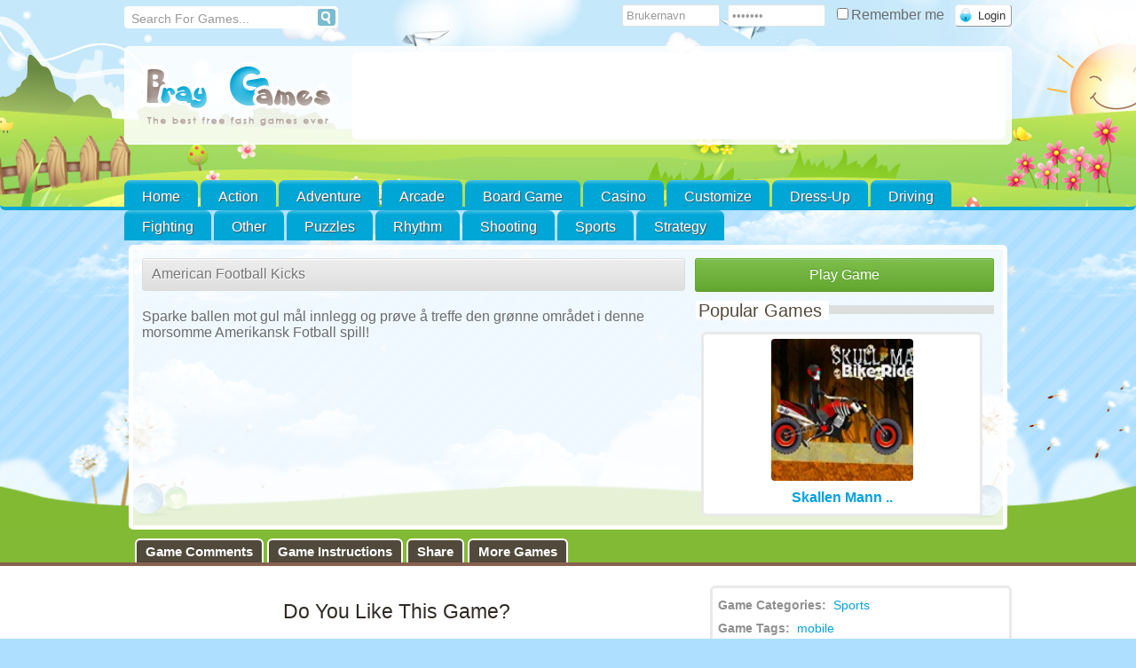

--- FILE ---
content_type: text/html; charset=UTF-8
request_url: https://hestespill.info/american-football-kicks/
body_size: 18360
content:
<!doctype html>
<!--[if IE 8]><html class="ie-8" lang="nb-NO"><![endif]-->
<!--[if IE 9]><html class="ie-9" lang="nb-NO"><![endif]-->
<!--[if (gt IE 9)|!(IE)]><!--><html lang="nb-NO"><!--<![endif]--><head><script data-no-optimize="1">var litespeed_docref=sessionStorage.getItem("litespeed_docref");litespeed_docref&&(Object.defineProperty(document,"referrer",{get:function(){return litespeed_docref}}),sessionStorage.removeItem("litespeed_docref"));</script> <meta charset="UTF-8"><meta name="viewport" content="width=device-width, initial-scale=1.0"><meta name=viewport content="width=device-width, initial-scale=1"> <script data-cfasync="false" data-no-defer="1" data-no-minify="1" data-no-optimize="1">var ewww_webp_supported=!1;function check_webp_feature(A,e){var w;e=void 0!==e?e:function(){},ewww_webp_supported?e(ewww_webp_supported):((w=new Image).onload=function(){ewww_webp_supported=0<w.width&&0<w.height,e&&e(ewww_webp_supported)},w.onerror=function(){e&&e(!1)},w.src="data:image/webp;base64,"+{alpha:"UklGRkoAAABXRUJQVlA4WAoAAAAQAAAAAAAAAAAAQUxQSAwAAAARBxAR/Q9ERP8DAABWUDggGAAAABQBAJ0BKgEAAQAAAP4AAA3AAP7mtQAAAA=="}[A])}check_webp_feature("alpha");</script><script data-cfasync="false" data-no-defer="1" data-no-minify="1" data-no-optimize="1">var Arrive=function(c,w){"use strict";if(c.MutationObserver&&"undefined"!=typeof HTMLElement){var r,a=0,u=(r=HTMLElement.prototype.matches||HTMLElement.prototype.webkitMatchesSelector||HTMLElement.prototype.mozMatchesSelector||HTMLElement.prototype.msMatchesSelector,{matchesSelector:function(e,t){return e instanceof HTMLElement&&r.call(e,t)},addMethod:function(e,t,r){var a=e[t];e[t]=function(){return r.length==arguments.length?r.apply(this,arguments):"function"==typeof a?a.apply(this,arguments):void 0}},callCallbacks:function(e,t){t&&t.options.onceOnly&&1==t.firedElems.length&&(e=[e[0]]);for(var r,a=0;r=e[a];a++)r&&r.callback&&r.callback.call(r.elem,r.elem);t&&t.options.onceOnly&&1==t.firedElems.length&&t.me.unbindEventWithSelectorAndCallback.call(t.target,t.selector,t.callback)},checkChildNodesRecursively:function(e,t,r,a){for(var i,n=0;i=e[n];n++)r(i,t,a)&&a.push({callback:t.callback,elem:i}),0<i.childNodes.length&&u.checkChildNodesRecursively(i.childNodes,t,r,a)},mergeArrays:function(e,t){var r,a={};for(r in e)e.hasOwnProperty(r)&&(a[r]=e[r]);for(r in t)t.hasOwnProperty(r)&&(a[r]=t[r]);return a},toElementsArray:function(e){return e=void 0!==e&&("number"!=typeof e.length||e===c)?[e]:e}}),e=(l.prototype.addEvent=function(e,t,r,a){a={target:e,selector:t,options:r,callback:a,firedElems:[]};return this._beforeAdding&&this._beforeAdding(a),this._eventsBucket.push(a),a},l.prototype.removeEvent=function(e){for(var t,r=this._eventsBucket.length-1;t=this._eventsBucket[r];r--)e(t)&&(this._beforeRemoving&&this._beforeRemoving(t),(t=this._eventsBucket.splice(r,1))&&t.length&&(t[0].callback=null))},l.prototype.beforeAdding=function(e){this._beforeAdding=e},l.prototype.beforeRemoving=function(e){this._beforeRemoving=e},l),t=function(i,n){var o=new e,l=this,s={fireOnAttributesModification:!1};return o.beforeAdding(function(t){var e=t.target;e!==c.document&&e!==c||(e=document.getElementsByTagName("html")[0]);var r=new MutationObserver(function(e){n.call(this,e,t)}),a=i(t.options);r.observe(e,a),t.observer=r,t.me=l}),o.beforeRemoving(function(e){e.observer.disconnect()}),this.bindEvent=function(e,t,r){t=u.mergeArrays(s,t);for(var a=u.toElementsArray(this),i=0;i<a.length;i++)o.addEvent(a[i],e,t,r)},this.unbindEvent=function(){var r=u.toElementsArray(this);o.removeEvent(function(e){for(var t=0;t<r.length;t++)if(this===w||e.target===r[t])return!0;return!1})},this.unbindEventWithSelectorOrCallback=function(r){var a=u.toElementsArray(this),i=r,e="function"==typeof r?function(e){for(var t=0;t<a.length;t++)if((this===w||e.target===a[t])&&e.callback===i)return!0;return!1}:function(e){for(var t=0;t<a.length;t++)if((this===w||e.target===a[t])&&e.selector===r)return!0;return!1};o.removeEvent(e)},this.unbindEventWithSelectorAndCallback=function(r,a){var i=u.toElementsArray(this);o.removeEvent(function(e){for(var t=0;t<i.length;t++)if((this===w||e.target===i[t])&&e.selector===r&&e.callback===a)return!0;return!1})},this},i=new function(){var s={fireOnAttributesModification:!1,onceOnly:!1,existing:!1};function n(e,t,r){return!(!u.matchesSelector(e,t.selector)||(e._id===w&&(e._id=a++),-1!=t.firedElems.indexOf(e._id)))&&(t.firedElems.push(e._id),!0)}var c=(i=new t(function(e){var t={attributes:!1,childList:!0,subtree:!0};return e.fireOnAttributesModification&&(t.attributes=!0),t},function(e,i){e.forEach(function(e){var t=e.addedNodes,r=e.target,a=[];null!==t&&0<t.length?u.checkChildNodesRecursively(t,i,n,a):"attributes"===e.type&&n(r,i)&&a.push({callback:i.callback,elem:r}),u.callCallbacks(a,i)})})).bindEvent;return i.bindEvent=function(e,t,r){t=void 0===r?(r=t,s):u.mergeArrays(s,t);var a=u.toElementsArray(this);if(t.existing){for(var i=[],n=0;n<a.length;n++)for(var o=a[n].querySelectorAll(e),l=0;l<o.length;l++)i.push({callback:r,elem:o[l]});if(t.onceOnly&&i.length)return r.call(i[0].elem,i[0].elem);setTimeout(u.callCallbacks,1,i)}c.call(this,e,t,r)},i},o=new function(){var a={};function i(e,t){return u.matchesSelector(e,t.selector)}var n=(o=new t(function(){return{childList:!0,subtree:!0}},function(e,r){e.forEach(function(e){var t=e.removedNodes,e=[];null!==t&&0<t.length&&u.checkChildNodesRecursively(t,r,i,e),u.callCallbacks(e,r)})})).bindEvent;return o.bindEvent=function(e,t,r){t=void 0===r?(r=t,a):u.mergeArrays(a,t),n.call(this,e,t,r)},o};d(HTMLElement.prototype),d(NodeList.prototype),d(HTMLCollection.prototype),d(HTMLDocument.prototype),d(Window.prototype);var n={};return s(i,n,"unbindAllArrive"),s(o,n,"unbindAllLeave"),n}function l(){this._eventsBucket=[],this._beforeAdding=null,this._beforeRemoving=null}function s(e,t,r){u.addMethod(t,r,e.unbindEvent),u.addMethod(t,r,e.unbindEventWithSelectorOrCallback),u.addMethod(t,r,e.unbindEventWithSelectorAndCallback)}function d(e){e.arrive=i.bindEvent,s(i,e,"unbindArrive"),e.leave=o.bindEvent,s(o,e,"unbindLeave")}}(window,void 0),ewww_webp_supported=!1;function check_webp_feature(e,t){var r;ewww_webp_supported?t(ewww_webp_supported):((r=new Image).onload=function(){ewww_webp_supported=0<r.width&&0<r.height,t(ewww_webp_supported)},r.onerror=function(){t(!1)},r.src="data:image/webp;base64,"+{alpha:"UklGRkoAAABXRUJQVlA4WAoAAAAQAAAAAAAAAAAAQUxQSAwAAAARBxAR/Q9ERP8DAABWUDggGAAAABQBAJ0BKgEAAQAAAP4AAA3AAP7mtQAAAA==",animation:"UklGRlIAAABXRUJQVlA4WAoAAAASAAAAAAAAAAAAQU5JTQYAAAD/////AABBTk1GJgAAAAAAAAAAAAAAAAAAAGQAAABWUDhMDQAAAC8AAAAQBxAREYiI/gcA"}[e])}function ewwwLoadImages(e){if(e){for(var t=document.querySelectorAll(".batch-image img, .image-wrapper a, .ngg-pro-masonry-item a, .ngg-galleria-offscreen-seo-wrapper a"),r=0,a=t.length;r<a;r++)ewwwAttr(t[r],"data-src",t[r].getAttribute("data-webp")),ewwwAttr(t[r],"data-thumbnail",t[r].getAttribute("data-webp-thumbnail"));for(var i=document.querySelectorAll("div.woocommerce-product-gallery__image"),r=0,a=i.length;r<a;r++)ewwwAttr(i[r],"data-thumb",i[r].getAttribute("data-webp-thumb"))}for(var n=document.querySelectorAll("video"),r=0,a=n.length;r<a;r++)ewwwAttr(n[r],"poster",e?n[r].getAttribute("data-poster-webp"):n[r].getAttribute("data-poster-image"));for(var o,l=document.querySelectorAll("img.ewww_webp_lazy_load"),r=0,a=l.length;r<a;r++)e&&(ewwwAttr(l[r],"data-lazy-srcset",l[r].getAttribute("data-lazy-srcset-webp")),ewwwAttr(l[r],"data-srcset",l[r].getAttribute("data-srcset-webp")),ewwwAttr(l[r],"data-lazy-src",l[r].getAttribute("data-lazy-src-webp")),ewwwAttr(l[r],"data-src",l[r].getAttribute("data-src-webp")),ewwwAttr(l[r],"data-orig-file",l[r].getAttribute("data-webp-orig-file")),ewwwAttr(l[r],"data-medium-file",l[r].getAttribute("data-webp-medium-file")),ewwwAttr(l[r],"data-large-file",l[r].getAttribute("data-webp-large-file")),null!=(o=l[r].getAttribute("srcset"))&&!1!==o&&o.includes("R0lGOD")&&ewwwAttr(l[r],"src",l[r].getAttribute("data-lazy-src-webp"))),l[r].className=l[r].className.replace(/\bewww_webp_lazy_load\b/,"");for(var s=document.querySelectorAll(".ewww_webp"),r=0,a=s.length;r<a;r++)e?(ewwwAttr(s[r],"srcset",s[r].getAttribute("data-srcset-webp")),ewwwAttr(s[r],"src",s[r].getAttribute("data-src-webp")),ewwwAttr(s[r],"data-orig-file",s[r].getAttribute("data-webp-orig-file")),ewwwAttr(s[r],"data-medium-file",s[r].getAttribute("data-webp-medium-file")),ewwwAttr(s[r],"data-large-file",s[r].getAttribute("data-webp-large-file")),ewwwAttr(s[r],"data-large_image",s[r].getAttribute("data-webp-large_image")),ewwwAttr(s[r],"data-src",s[r].getAttribute("data-webp-src"))):(ewwwAttr(s[r],"srcset",s[r].getAttribute("data-srcset-img")),ewwwAttr(s[r],"src",s[r].getAttribute("data-src-img"))),s[r].className=s[r].className.replace(/\bewww_webp\b/,"ewww_webp_loaded");window.jQuery&&jQuery.fn.isotope&&jQuery.fn.imagesLoaded&&(jQuery(".fusion-posts-container-infinite").imagesLoaded(function(){jQuery(".fusion-posts-container-infinite").hasClass("isotope")&&jQuery(".fusion-posts-container-infinite").isotope()}),jQuery(".fusion-portfolio:not(.fusion-recent-works) .fusion-portfolio-wrapper").imagesLoaded(function(){jQuery(".fusion-portfolio:not(.fusion-recent-works) .fusion-portfolio-wrapper").isotope()}))}function ewwwWebPInit(e){ewwwLoadImages(e),ewwwNggLoadGalleries(e),document.arrive(".ewww_webp",function(){ewwwLoadImages(e)}),document.arrive(".ewww_webp_lazy_load",function(){ewwwLoadImages(e)}),document.arrive("videos",function(){ewwwLoadImages(e)}),"loading"==document.readyState?document.addEventListener("DOMContentLoaded",ewwwJSONParserInit):("undefined"!=typeof galleries&&ewwwNggParseGalleries(e),ewwwWooParseVariations(e))}function ewwwAttr(e,t,r){null!=r&&!1!==r&&e.setAttribute(t,r)}function ewwwJSONParserInit(){"undefined"!=typeof galleries&&check_webp_feature("alpha",ewwwNggParseGalleries),check_webp_feature("alpha",ewwwWooParseVariations)}function ewwwWooParseVariations(e){if(e)for(var t=document.querySelectorAll("form.variations_form"),r=0,a=t.length;r<a;r++){var i=t[r].getAttribute("data-product_variations"),n=!1;try{for(var o in i=JSON.parse(i))void 0!==i[o]&&void 0!==i[o].image&&(void 0!==i[o].image.src_webp&&(i[o].image.src=i[o].image.src_webp,n=!0),void 0!==i[o].image.srcset_webp&&(i[o].image.srcset=i[o].image.srcset_webp,n=!0),void 0!==i[o].image.full_src_webp&&(i[o].image.full_src=i[o].image.full_src_webp,n=!0),void 0!==i[o].image.gallery_thumbnail_src_webp&&(i[o].image.gallery_thumbnail_src=i[o].image.gallery_thumbnail_src_webp,n=!0),void 0!==i[o].image.thumb_src_webp&&(i[o].image.thumb_src=i[o].image.thumb_src_webp,n=!0));n&&ewwwAttr(t[r],"data-product_variations",JSON.stringify(i))}catch(e){}}}function ewwwNggParseGalleries(e){if(e)for(var t in galleries){var r=galleries[t];galleries[t].images_list=ewwwNggParseImageList(r.images_list)}}function ewwwNggLoadGalleries(e){e&&document.addEventListener("ngg.galleria.themeadded",function(e,t){window.ngg_galleria._create_backup=window.ngg_galleria.create,window.ngg_galleria.create=function(e,t){var r=$(e).data("id");return galleries["gallery_"+r].images_list=ewwwNggParseImageList(galleries["gallery_"+r].images_list),window.ngg_galleria._create_backup(e,t)}})}function ewwwNggParseImageList(e){for(var t in e){var r=e[t];if(void 0!==r["image-webp"]&&(e[t].image=r["image-webp"],delete e[t]["image-webp"]),void 0!==r["thumb-webp"]&&(e[t].thumb=r["thumb-webp"],delete e[t]["thumb-webp"]),void 0!==r.full_image_webp&&(e[t].full_image=r.full_image_webp,delete e[t].full_image_webp),void 0!==r.srcsets)for(var a in r.srcsets)nggSrcset=r.srcsets[a],void 0!==r.srcsets[a+"-webp"]&&(e[t].srcsets[a]=r.srcsets[a+"-webp"],delete e[t].srcsets[a+"-webp"]);if(void 0!==r.full_srcsets)for(var i in r.full_srcsets)nggFSrcset=r.full_srcsets[i],void 0!==r.full_srcsets[i+"-webp"]&&(e[t].full_srcsets[i]=r.full_srcsets[i+"-webp"],delete e[t].full_srcsets[i+"-webp"])}return e}check_webp_feature("alpha",ewwwWebPInit);</script><title>American Football Kicks &#8211; hestespill.info</title><meta name='robots' content='max-image-preview:large' /><link rel="alternate" type="application/rss+xml" title="hestespill.info &raquo; strøm" href="https://hestespill.info/feed/" /><link rel="alternate" title="oEmbed (JSON)" type="application/json+oembed" href="https://hestespill.info/wp-json/oembed/1.0/embed?url=https%3A%2F%2Fhestespill.info%2Famerican-football-kicks%2F" /><link rel="alternate" title="oEmbed (XML)" type="text/xml+oembed" href="https://hestespill.info/wp-json/oembed/1.0/embed?url=https%3A%2F%2Fhestespill.info%2Famerican-football-kicks%2F&#038;format=xml" /><style id='wp-img-auto-sizes-contain-inline-css' type='text/css'>img:is([sizes=auto i],[sizes^="auto," i]){contain-intrinsic-size:3000px 1500px}
/*# sourceURL=wp-img-auto-sizes-contain-inline-css */</style><style id="litespeed-ccss">ul{box-sizing:border-box}:root{--wp--preset--font-size--normal:16px;--wp--preset--font-size--huge:42px}body{--wp--preset--color--black:#000;--wp--preset--color--cyan-bluish-gray:#abb8c3;--wp--preset--color--white:#fff;--wp--preset--color--pale-pink:#f78da7;--wp--preset--color--vivid-red:#cf2e2e;--wp--preset--color--luminous-vivid-orange:#ff6900;--wp--preset--color--luminous-vivid-amber:#fcb900;--wp--preset--color--light-green-cyan:#7bdcb5;--wp--preset--color--vivid-green-cyan:#00d084;--wp--preset--color--pale-cyan-blue:#8ed1fc;--wp--preset--color--vivid-cyan-blue:#0693e3;--wp--preset--color--vivid-purple:#9b51e0;--wp--preset--gradient--vivid-cyan-blue-to-vivid-purple:linear-gradient(135deg,rgba(6,147,227,1) 0%,#9b51e0 100%);--wp--preset--gradient--light-green-cyan-to-vivid-green-cyan:linear-gradient(135deg,#7adcb4 0%,#00d082 100%);--wp--preset--gradient--luminous-vivid-amber-to-luminous-vivid-orange:linear-gradient(135deg,rgba(252,185,0,1) 0%,rgba(255,105,0,1) 100%);--wp--preset--gradient--luminous-vivid-orange-to-vivid-red:linear-gradient(135deg,rgba(255,105,0,1) 0%,#cf2e2e 100%);--wp--preset--gradient--very-light-gray-to-cyan-bluish-gray:linear-gradient(135deg,#eee 0%,#a9b8c3 100%);--wp--preset--gradient--cool-to-warm-spectrum:linear-gradient(135deg,#4aeadc 0%,#9778d1 20%,#cf2aba 40%,#ee2c82 60%,#fb6962 80%,#fef84c 100%);--wp--preset--gradient--blush-light-purple:linear-gradient(135deg,#ffceec 0%,#9896f0 100%);--wp--preset--gradient--blush-bordeaux:linear-gradient(135deg,#fecda5 0%,#fe2d2d 50%,#6b003e 100%);--wp--preset--gradient--luminous-dusk:linear-gradient(135deg,#ffcb70 0%,#c751c0 50%,#4158d0 100%);--wp--preset--gradient--pale-ocean:linear-gradient(135deg,#fff5cb 0%,#b6e3d4 50%,#33a7b5 100%);--wp--preset--gradient--electric-grass:linear-gradient(135deg,#caf880 0%,#71ce7e 100%);--wp--preset--gradient--midnight:linear-gradient(135deg,#020381 0%,#2874fc 100%);--wp--preset--duotone--dark-grayscale:url('#wp-duotone-dark-grayscale');--wp--preset--duotone--grayscale:url('#wp-duotone-grayscale');--wp--preset--duotone--purple-yellow:url('#wp-duotone-purple-yellow');--wp--preset--duotone--blue-red:url('#wp-duotone-blue-red');--wp--preset--duotone--midnight:url('#wp-duotone-midnight');--wp--preset--duotone--magenta-yellow:url('#wp-duotone-magenta-yellow');--wp--preset--duotone--purple-green:url('#wp-duotone-purple-green');--wp--preset--duotone--blue-orange:url('#wp-duotone-blue-orange');--wp--preset--font-size--small:13px;--wp--preset--font-size--medium:20px;--wp--preset--font-size--large:36px;--wp--preset--font-size--x-large:42px;--wp--preset--spacing--20:.44rem;--wp--preset--spacing--30:.67rem;--wp--preset--spacing--40:1rem;--wp--preset--spacing--50:1.5rem;--wp--preset--spacing--60:2.25rem;--wp--preset--spacing--70:3.38rem;--wp--preset--spacing--80:5.06rem}body{font-family:Arial,Tahoma,sans-serif;font-size:16px;margin:0 auto;padding:0 0 20px}img{border:0;margin:0}h1,h2{margin:0;padding:0}.clear{clear:both}#wrapper{width:1000px;margin:0 auto}#fgpage{padding:0}#header_container{margin:0 auto;margin-bottom:10px;-moz-border-radius-topleft:0px;-moz-border-radius-topright:0px;-moz-border-radius-bottomright:6px;-moz-border-radius-bottomleft:6px;-webkit-border-radius:0px 0px 6px 6px;border-radius:0 0 6px 6px}#header_top{width:1000px;margin:0 auto;height:45px;padding-top:7px}#loginform{margin-top:-1px;float:right}#loginform #log,#loginform #pwd{-webkit-border-radius:3px;border-radius:3px;padding:4px;width:100px;margin-right:5px}#loginform .submit{display:inline-block;text-decoration:none;padding:0 6px 0 25px;line-height:23px;margin:0 0 0 8px;margin-bottom:15px;-webkit-border-radius:4px;-moz-border-radius:4px;border-radius:4px}@-moz-document url-prefix(){#loginform .submit{padding:2px 6px 2px 25px}}#top{width:986px;padding:6px 6px 5px;margin:auto;margin-bottom:10px;-webkit-border-radius:6px;-moz-border-radius:6px;border-radius:6px}.blogname{width:225px;float:left;margin:3px 0 0 9px}.blogname h1{font-size:30px;font-weight:400;text-align:left;margin:0;padding:0}.blogname h1 a:link,.blogname h1 a:visited{display:block}#leaderboard_area{float:right;width:728px;height:90px;text-align:center;padding:3px;-moz-border-radius:5px;-webkit-border-radius:5px;border-radius:5px}.recent_games_image{margin:6px 13px 0 6px!important}.recent_games_image{padding:5px 6px;margin:10px auto;text-align:center;font-weight:700;-webkit-border-radius:6px;-moz-border-radius:6px;border-radius:6px}.recent_games_image a img{text-align:center!important}.recent_games_ratings{margin:0 auto;padding:0 10px 0 1px}.recent_games_ratings .games_ratings_stars{border:none;padding:0;float:left;width:100px}.module_title{margin:0 0 12px;background-image:url('/wp-content/themes/braygames/images/module_header_bg.png');background-position:0 -12px;background-repeat:repeat-x}.module_title span{padding:0 8px 0 3px;font-size:24px;font-weight:400}#content_game{height:100%;min-height:200px;width:100%;padding:5px 0 0}#content{-webkit-border-radius:6px;-moz-border-radius:6px;border-radius:6px;width:625px;height:100%;padding:10px;margin-bottom:10px}.contentright{float:left;padding:5px 0 0}.title{padding:0 0 5px;margin:-10px 11px 7px 0}.single_game{width:482px;float:right;height:100%;font-size:13px;padding:5px}.entry{line-height:20px;margin:0;padding:0 5px 5px}.sidebar{width:340px;margin-right:0;font-size:15px}.allcomments{height:100%;margin:0;padding:0 8px 0 10px}a{text-decoration:none}#sidebarright{float:right;width:340px;padding:0}h2#tabs_header,h2#share{font-size:23px;font-weight:400;margin-bottom:8px;margin-left:6px}.single-sidebar{-webkit-border-radius:6px;-moz-border-radius:6px;border-radius:6px;margin:0 0 10px;padding:6px 0}.game_info_content{padding:5px 7px 5px 0;font-size:14px}.single-sidebar2_right{margin-bottom:100px;width:160px}.single-sidebar2_right{float:left;padding-right:5px}#game_tabs_wrapper{overflow:hidden}#game_tabs_wrapper div.game_tabs{width:1000px;margin:0 auto}#game_tabs_wrapper ul.game_tabs_menu{padding-top:10px;padding-left:0;width:980px;margin:0 auto}#game_tabs_wrapper ul.game_tabs_menu li{list-style:none;float:left}#game_tabs_wrapper ul.game_tabs_menu li a:link{-webkit-border-radius:6px 6px 0px 0px;border-radius:6px 6px 0 0;display:block;padding:4px 10px;text-decoration:none!important;margin:0 2px;font:15px Arial;font-weight:700;border:2px solid #fff;border-bottom:0}.catmenu li{margin:0;padding:0;border:0;outline:0}ul{list-style:none}.catmenu{position:relative;margin:0 auto;padding:0;list-style:none;clear:both;height:30px;width:1000px}.catmenu a{display:block;position:relative;text-decoration:none;padding:10px 20px 0;height:24px;text-decoration:none;text-shadow:1px 1px 1px #535353;font-weight:400;font-size:16px;float:left}.catmenu li{float:left;position:relative;margin-right:3px;-webkit-border-radius:7px 7px 0px 0px;border-radius:7px 7px 0 0}.cf:before,.cf:after{content:"";display:table}.cf:after{clear:both}.cf{zoom:1}.search_form-wrapper{width:235px;padding:2px;float:left;-moz-border-radius:4px;border-radius:4px;border:1px solid #6e6e6e}.search_form-wrapper input{width:200px;height:13px;color:#999;padding:4px 0 0 5px;float:left;font-size:14px;border:0;border-radius:3px 0 0 3px}.search_form-wrapper button{overflow:visible;position:relative;float:right;border:0;padding:0;height:19px;width:20px;border-radius:0 3px 3px 0;text-shadow:0 -1px 0 rgba(0,0,0,.3)}#pregamebox{padding:0 10px 10px;-webkit-border-radius:5px;-moz-border-radius:5px;border-radius:5px;margin:0 auto;padding:10px;width:960px;overflow:auto}#pregamebox .gametitle{font:normal 16px/1 "Lucida Grande","Lucida Sans Unicode","Lucida Sans",Geneva,Verdana,sans-serif;padding:0;padding-left:10px;margin:0;height:35px;line-height:35px;text-shadow:0 -1px 0 #4c9021;-moz-border-radius:3px;-webkit-border-radius:3px;border-radius:3px;-moz-box-shadow:inset 0px 1px 0px 0px #fff;-webkit-box-shadow:inset 0px 1px 0px 0px #fff;box-shadow:inset 0px 1px 0px 0px #fff;text-indent:0;display:inline-block;width:600px;text-decoration:none;text-shadow:1px 1px 0px #fff}#pregamebox .gametitle h1{float:left;margin-top:9px;background:0 0!important;font:normal 16px/1 "Lucida Grande","Lucida Sans Unicode","Lucida Sans",Geneva,Verdana,sans-serif}#pregamebox img{border-radius:4px}#pregamebox .left{float:left;width:590px}#pregamebox .right{float:right;width:336px}#pregamebox .btn-play{background-color:#7fbf4d;background-image:-webkit-gradient(linear,left top,left bottom,color-stop(0%,#7fbf4d),color-stop(100%,#63a62f));background-image:-webkit-linear-gradient(top,#7fbf4d,#63a62f);background-image:-moz-linear-gradient(top,#7fbf4d,#63a62f);background-image:-ms-linear-gradient(top,#7fbf4d,#63a62f);background-image:-o-linear-gradient(top,#7fbf4d,#63a62f);background-image:linear-gradient(top,#7fbf4d,#63a62f);border:1px solid #63a62f;border-bottom:1px solid #5b992b;-webkit-box-shadow:inset 0 1px 0 0 #96ca6d;box-shadow:inset 0 1px 0 0 #96ca6d;font:normal 16px/1 "Lucida Grande","Lucida Sans Unicode","Lucida Sans",Geneva,Verdana,sans-serif;padding:10px 0;margin-bottom:10px;text-align:center;text-shadow:0 -1px 0 #4c9021;-moz-border-radius:3px;-webkit-border-radius:3px;border-radius:3px;display:inline-block;color:#fff;float:right;width:335px}#pregamebox .left .title{font-size:20px;font-weight:400;margin:10px 0 0;background:0 0;padding:0;border:0}#pregamebox .screenshots img{-webkit-border-radius:3px;border-radius:3px;margin-right:10px;margin-top:3px;padding:7px;width:80px;height:80px;background-color:#c8c8c8}@media all and (max-width:1024px){img{max-width:100%}#header_top:after,#top:after,.catmenu:after{display:block;clear:both;content:''}#header_top,.catmenu,#wrapper{width:95%;height:initial}#top{width:calc(95% - 12px);height:initial}#leaderboard_area{width:calc(100% - 250px)}#content{width:65%!important}#sidebarright{width:35%}#sidebarright{width:calc(35% - 25px)}.sidebar{width:100%}#pregamebox{width:calc(95% - 20px)}#game_tabs_wrapper div.game_tabs{width:95%}#game_tabs_wrapper ul.game_tabs_menu,#game_tabs_wrapper div.game_tabs{width:96%}#pregamebox .gametitle{width:60%}#pregamebox .btn-play{width:calc(40% - 30px)}#pregamebox .left{width:60%}#pregamebox .right{width:calc(40% - 30px)}.single-sidebar2_right{margin-bottom:initial;width:160px}.single_game{width:100%}}@media all and (max-width:830px){#pregamebox .gametitle{width:calc(100% - 10px)}#pregamebox .btn-play{width:100%;margin-top:10px}#pregamebox .left{width:100%}#pregamebox .right{width:100%;margin-top:20px}.single_game{width:100%}#content{width:100%!important}#sidebarright{width:100%}#content{width:calc(100% - 20px)!important}#mobileMenu{display:flex!important;position:fixed;bottom:0;background:#e74131;width:100%;left:0;height:40px;margin:0;padding:0;z-index:9999}#mobileMenu li{width:33.33%;text-align:center}#mobileMenu li a{display:block;padding:5px}#mobileMenu li a img{width:30px}#header_container .catmenu li{display:block;float:none;clear:both;background:0 0}#header_container .catmenu a{padding:10px;height:initial;display:block;width:initial;float:none;text-shadow:none!important;border-bottom:1px solid rgba(0,0,0,.1)}#header_container .catmenu{display:block;position:fixed;top:0;height:calc(100vh - 40px);background:#d13e30;width:80%;max-width:300px;right:-100%;z-index:9999;overflow:auto}body{padding-bottom:40px;overflow-x:hidden}#header_container #header_top{position:fixed;background:rgba(231,65,49,.95);padding:20px;width:calc(100% - 40px);max-height:calc(100vh - 50px);top:-100%;z-index:9999;overflow:auto}.search_form-wrapper{width:100%}.search_form-wrapper input{width:calc(100% - 25px)}#header_container #header_top #loginform>label{width:49%;display:inline-block;padding-bottom:10px}#loginform{width:100%;float:none;padding-top:25px}#header_top #loginform #log,#header_top #loginform #pwd{background-color:#fff;border:1px solid #e3e3e3;color:#999;display:block;width:calc(100% - 10px)}#header_top #loginform .submit{width:100%;margin-left:0;display:block}}@media all and (max-width:600px){.blogname{width:calc(100% - 10px);float:none;text-align:center;margin:5px 0}.blogname h1{text-align:center}#leaderboard_area{width:calc(100% - 10px)}}body{background-color:#aedfff;background-image:url(/wp-content/themes/braygames/images/bg.png);color:#6c6c6c}a{color:#04a1da}#content_game{background-image:url(/wp-content/themes/braygames/images/Blue/game_bg.png);background-repeat:repeat-x;background-position:bottom center}#content{box-shadow:0 1px 0 rgba(0,0,0,.4);-moz-box-shadow:0 1px 0 rgba(0,0,0,.4);-webkit-box-shadow:0 1px 0 rgba(0,0,0,.4);background-color:#fff}#top{background-image:url(/wp-content/themes/braygames/images/bg_trans.png);background-color:rgba(255,255,255,.7);border:1px solid #fff}#leaderboard_area{border:1px solid #fff;background-color:#fff}.recent_games_image{background-color:#fff;color:gray;border:3px solid #e9e9e9}.module_title span{background-color:#fff}.title{background-image:url(/wp-content/themes/braygames/images/module_header_bg.png);background-position:0 -8px;background-repeat:repeat-x}.blogname h1,.blogname h1 a:link,.blogname h1 a:visited{color:#cacccd}.single_game{color:#909090}#header_top{color:#6c6c6c}#loginform #log,#loginform #pwd{background-color:#fff;border:1px solid #e3e3e3;color:#999}#loginform .submit{background-color:#fff;background-image:url(/wp-content/themes/braygames/images/loginicon.png);background-repeat:no-repeat;background-position:4px 3px;border:1px solid;border-color:#ededed #999 #999 #ededed;color:#333}.module_title span{color:#51493c;font-size:20px}h2#tabs_header,h2#share{color:#2f2a23}.single-sidebar{border:3px solid #e9e9e9;background-color:#fff}.game_info_content{color:#909090}.single-sidebar2_right{border-right:3px solid #e9e9e9}#game_tabs_wrapper{background-color:#fff}#game_tabs_wrapper .game_tabs_menu2{;border-bottom:4px solid #87624f;background-color:#82ba35;overflow:hidden}#game_tabs_wrapper ul.game_tabs_menu li a{color:#fff}#game_tabs_wrapper ul.game_tabs_menu li a:link{color:#fff;background-color:#51493c}#header_container{background-image:url(/wp-content/themes/braygames/images/Blue/bgheader.jpg);background-position:top;background-repeat:repeat-x;border-bottom:4px solid #00a6d6}.catmenu{margin-top:40px}.catmenu a{color:#fff}.catmenu li{background-color:#00a6d6;background-image:url(/wp-content/themes/braygames/images/bg_main_menu.png);background-repeat:repeat-x}.search_form-wrapper{border:1px solid #fff;background-color:#fff}.search_form-wrapper button{background-image:url(/wp-content/themes/braygames/images/Blue/search_bg.png);background-repeat:no-repeat}#pregamebox{background-color:rgba(255,255,255,.8);border:5px solid #fff}#pregamebox .left .title{color:#2f2a23}#pregamebox .gametitle{background:-webkit-gradient(linear,left top,left bottom,color-stop(.05,#ededed),color-stop(1,#dfdfdf));background:-moz-linear-gradient(center top,#ededed 5%,#dfdfdf 100%);filter:progid:DXImageTransform.Microsoft.gradient(startColorstr='#ededed',endColorstr='#dfdfdf');background-color:#ededed;border:1px solid #dcdcdc;color:#777}#wrapper{width:100%;margin:0 auto}#content{box-shadow:0 0px 0;-moz-box-shadow:0 0px 0;-webkit-box-shadow:0 0px 0;border:0;background-color:transparent;width:660px;height:100%;padding:0}</style><link rel="preload" data-asynced="1" data-optimized="2" as="style" onload="this.onload=null;this.rel='stylesheet'" href="https://hestespill.info/wp-content/litespeed/ucss/87a194c931f01869e8d0b98bc8e2e551.css?ver=c253e" /><script data-optimized="1" type="litespeed/javascript" data-src="https://hestespill.info/wp-content/plugins/litespeed-cache/assets/js/css_async.min.js"></script> <style id='global-styles-inline-css' type='text/css'>:root{--wp--preset--aspect-ratio--square: 1;--wp--preset--aspect-ratio--4-3: 4/3;--wp--preset--aspect-ratio--3-4: 3/4;--wp--preset--aspect-ratio--3-2: 3/2;--wp--preset--aspect-ratio--2-3: 2/3;--wp--preset--aspect-ratio--16-9: 16/9;--wp--preset--aspect-ratio--9-16: 9/16;--wp--preset--color--black: #000000;--wp--preset--color--cyan-bluish-gray: #abb8c3;--wp--preset--color--white: #ffffff;--wp--preset--color--pale-pink: #f78da7;--wp--preset--color--vivid-red: #cf2e2e;--wp--preset--color--luminous-vivid-orange: #ff6900;--wp--preset--color--luminous-vivid-amber: #fcb900;--wp--preset--color--light-green-cyan: #7bdcb5;--wp--preset--color--vivid-green-cyan: #00d084;--wp--preset--color--pale-cyan-blue: #8ed1fc;--wp--preset--color--vivid-cyan-blue: #0693e3;--wp--preset--color--vivid-purple: #9b51e0;--wp--preset--gradient--vivid-cyan-blue-to-vivid-purple: linear-gradient(135deg,rgb(6,147,227) 0%,rgb(155,81,224) 100%);--wp--preset--gradient--light-green-cyan-to-vivid-green-cyan: linear-gradient(135deg,rgb(122,220,180) 0%,rgb(0,208,130) 100%);--wp--preset--gradient--luminous-vivid-amber-to-luminous-vivid-orange: linear-gradient(135deg,rgb(252,185,0) 0%,rgb(255,105,0) 100%);--wp--preset--gradient--luminous-vivid-orange-to-vivid-red: linear-gradient(135deg,rgb(255,105,0) 0%,rgb(207,46,46) 100%);--wp--preset--gradient--very-light-gray-to-cyan-bluish-gray: linear-gradient(135deg,rgb(238,238,238) 0%,rgb(169,184,195) 100%);--wp--preset--gradient--cool-to-warm-spectrum: linear-gradient(135deg,rgb(74,234,220) 0%,rgb(151,120,209) 20%,rgb(207,42,186) 40%,rgb(238,44,130) 60%,rgb(251,105,98) 80%,rgb(254,248,76) 100%);--wp--preset--gradient--blush-light-purple: linear-gradient(135deg,rgb(255,206,236) 0%,rgb(152,150,240) 100%);--wp--preset--gradient--blush-bordeaux: linear-gradient(135deg,rgb(254,205,165) 0%,rgb(254,45,45) 50%,rgb(107,0,62) 100%);--wp--preset--gradient--luminous-dusk: linear-gradient(135deg,rgb(255,203,112) 0%,rgb(199,81,192) 50%,rgb(65,88,208) 100%);--wp--preset--gradient--pale-ocean: linear-gradient(135deg,rgb(255,245,203) 0%,rgb(182,227,212) 50%,rgb(51,167,181) 100%);--wp--preset--gradient--electric-grass: linear-gradient(135deg,rgb(202,248,128) 0%,rgb(113,206,126) 100%);--wp--preset--gradient--midnight: linear-gradient(135deg,rgb(2,3,129) 0%,rgb(40,116,252) 100%);--wp--preset--font-size--small: 13px;--wp--preset--font-size--medium: 20px;--wp--preset--font-size--large: 36px;--wp--preset--font-size--x-large: 42px;--wp--preset--spacing--20: 0.44rem;--wp--preset--spacing--30: 0.67rem;--wp--preset--spacing--40: 1rem;--wp--preset--spacing--50: 1.5rem;--wp--preset--spacing--60: 2.25rem;--wp--preset--spacing--70: 3.38rem;--wp--preset--spacing--80: 5.06rem;--wp--preset--shadow--natural: 6px 6px 9px rgba(0, 0, 0, 0.2);--wp--preset--shadow--deep: 12px 12px 50px rgba(0, 0, 0, 0.4);--wp--preset--shadow--sharp: 6px 6px 0px rgba(0, 0, 0, 0.2);--wp--preset--shadow--outlined: 6px 6px 0px -3px rgb(255, 255, 255), 6px 6px rgb(0, 0, 0);--wp--preset--shadow--crisp: 6px 6px 0px rgb(0, 0, 0);}:where(.is-layout-flex){gap: 0.5em;}:where(.is-layout-grid){gap: 0.5em;}body .is-layout-flex{display: flex;}.is-layout-flex{flex-wrap: wrap;align-items: center;}.is-layout-flex > :is(*, div){margin: 0;}body .is-layout-grid{display: grid;}.is-layout-grid > :is(*, div){margin: 0;}:where(.wp-block-columns.is-layout-flex){gap: 2em;}:where(.wp-block-columns.is-layout-grid){gap: 2em;}:where(.wp-block-post-template.is-layout-flex){gap: 1.25em;}:where(.wp-block-post-template.is-layout-grid){gap: 1.25em;}.has-black-color{color: var(--wp--preset--color--black) !important;}.has-cyan-bluish-gray-color{color: var(--wp--preset--color--cyan-bluish-gray) !important;}.has-white-color{color: var(--wp--preset--color--white) !important;}.has-pale-pink-color{color: var(--wp--preset--color--pale-pink) !important;}.has-vivid-red-color{color: var(--wp--preset--color--vivid-red) !important;}.has-luminous-vivid-orange-color{color: var(--wp--preset--color--luminous-vivid-orange) !important;}.has-luminous-vivid-amber-color{color: var(--wp--preset--color--luminous-vivid-amber) !important;}.has-light-green-cyan-color{color: var(--wp--preset--color--light-green-cyan) !important;}.has-vivid-green-cyan-color{color: var(--wp--preset--color--vivid-green-cyan) !important;}.has-pale-cyan-blue-color{color: var(--wp--preset--color--pale-cyan-blue) !important;}.has-vivid-cyan-blue-color{color: var(--wp--preset--color--vivid-cyan-blue) !important;}.has-vivid-purple-color{color: var(--wp--preset--color--vivid-purple) !important;}.has-black-background-color{background-color: var(--wp--preset--color--black) !important;}.has-cyan-bluish-gray-background-color{background-color: var(--wp--preset--color--cyan-bluish-gray) !important;}.has-white-background-color{background-color: var(--wp--preset--color--white) !important;}.has-pale-pink-background-color{background-color: var(--wp--preset--color--pale-pink) !important;}.has-vivid-red-background-color{background-color: var(--wp--preset--color--vivid-red) !important;}.has-luminous-vivid-orange-background-color{background-color: var(--wp--preset--color--luminous-vivid-orange) !important;}.has-luminous-vivid-amber-background-color{background-color: var(--wp--preset--color--luminous-vivid-amber) !important;}.has-light-green-cyan-background-color{background-color: var(--wp--preset--color--light-green-cyan) !important;}.has-vivid-green-cyan-background-color{background-color: var(--wp--preset--color--vivid-green-cyan) !important;}.has-pale-cyan-blue-background-color{background-color: var(--wp--preset--color--pale-cyan-blue) !important;}.has-vivid-cyan-blue-background-color{background-color: var(--wp--preset--color--vivid-cyan-blue) !important;}.has-vivid-purple-background-color{background-color: var(--wp--preset--color--vivid-purple) !important;}.has-black-border-color{border-color: var(--wp--preset--color--black) !important;}.has-cyan-bluish-gray-border-color{border-color: var(--wp--preset--color--cyan-bluish-gray) !important;}.has-white-border-color{border-color: var(--wp--preset--color--white) !important;}.has-pale-pink-border-color{border-color: var(--wp--preset--color--pale-pink) !important;}.has-vivid-red-border-color{border-color: var(--wp--preset--color--vivid-red) !important;}.has-luminous-vivid-orange-border-color{border-color: var(--wp--preset--color--luminous-vivid-orange) !important;}.has-luminous-vivid-amber-border-color{border-color: var(--wp--preset--color--luminous-vivid-amber) !important;}.has-light-green-cyan-border-color{border-color: var(--wp--preset--color--light-green-cyan) !important;}.has-vivid-green-cyan-border-color{border-color: var(--wp--preset--color--vivid-green-cyan) !important;}.has-pale-cyan-blue-border-color{border-color: var(--wp--preset--color--pale-cyan-blue) !important;}.has-vivid-cyan-blue-border-color{border-color: var(--wp--preset--color--vivid-cyan-blue) !important;}.has-vivid-purple-border-color{border-color: var(--wp--preset--color--vivid-purple) !important;}.has-vivid-cyan-blue-to-vivid-purple-gradient-background{background: var(--wp--preset--gradient--vivid-cyan-blue-to-vivid-purple) !important;}.has-light-green-cyan-to-vivid-green-cyan-gradient-background{background: var(--wp--preset--gradient--light-green-cyan-to-vivid-green-cyan) !important;}.has-luminous-vivid-amber-to-luminous-vivid-orange-gradient-background{background: var(--wp--preset--gradient--luminous-vivid-amber-to-luminous-vivid-orange) !important;}.has-luminous-vivid-orange-to-vivid-red-gradient-background{background: var(--wp--preset--gradient--luminous-vivid-orange-to-vivid-red) !important;}.has-very-light-gray-to-cyan-bluish-gray-gradient-background{background: var(--wp--preset--gradient--very-light-gray-to-cyan-bluish-gray) !important;}.has-cool-to-warm-spectrum-gradient-background{background: var(--wp--preset--gradient--cool-to-warm-spectrum) !important;}.has-blush-light-purple-gradient-background{background: var(--wp--preset--gradient--blush-light-purple) !important;}.has-blush-bordeaux-gradient-background{background: var(--wp--preset--gradient--blush-bordeaux) !important;}.has-luminous-dusk-gradient-background{background: var(--wp--preset--gradient--luminous-dusk) !important;}.has-pale-ocean-gradient-background{background: var(--wp--preset--gradient--pale-ocean) !important;}.has-electric-grass-gradient-background{background: var(--wp--preset--gradient--electric-grass) !important;}.has-midnight-gradient-background{background: var(--wp--preset--gradient--midnight) !important;}.has-small-font-size{font-size: var(--wp--preset--font-size--small) !important;}.has-medium-font-size{font-size: var(--wp--preset--font-size--medium) !important;}.has-large-font-size{font-size: var(--wp--preset--font-size--large) !important;}.has-x-large-font-size{font-size: var(--wp--preset--font-size--x-large) !important;}
/*# sourceURL=global-styles-inline-css */</style><style id='classic-theme-styles-inline-css' type='text/css'>/*! This file is auto-generated */
.wp-block-button__link{color:#fff;background-color:#32373c;border-radius:9999px;box-shadow:none;text-decoration:none;padding:calc(.667em + 2px) calc(1.333em + 2px);font-size:1.125em}.wp-block-file__button{background:#32373c;color:#fff;text-decoration:none}
/*# sourceURL=/wp-includes/css/classic-themes.min.css */</style> <script type="litespeed/javascript" data-src="https://hestespill.info/wp-includes/js/jquery/jquery.min.js" id="jquery-core-js"></script> <link rel="https://api.w.org/" href="https://hestespill.info/wp-json/" /><link rel="alternate" title="JSON" type="application/json" href="https://hestespill.info/wp-json/wp/v2/posts/649" /><link rel="EditURI" type="application/rsd+xml" title="RSD" href="https://hestespill.info/xmlrpc.php?rsd" /><link rel="canonical" href="https://hestespill.info/american-football-kicks/" /><link rel='shortlink' href='https://hestespill.info/?p=649' /><meta name="generator" content="MyArcadePlugin Pro 5.34.2" /><style>.wp-block-gallery.is-cropped .blocks-gallery-item picture{height:100%;width:100%;}</style> <script type="litespeed/javascript" data-src="https://www.googletagmanager.com/gtag/js?id=G-SR9Y5128WS"></script> <script type="litespeed/javascript">window.dataLayer=window.dataLayer||[];function gtag(){dataLayer.push(arguments)}
gtag('js',new Date());gtag('config','G-SR9Y5128WS')</script> </head><body class="wp-singular post-template-default single single-post postid-649 single-format-standard wp-theme-braygames"><div id="header_container" ><div id="header_top"><form method="get" class="search_form-wrapper cf" action="https://hestespill.info">
<input type="text" name="s" value="Search For Games..." onfocus="if (this.value == 'Search For Games...') {this.value = '';}" onblur="if (this.value == '') {this.value = 'Search For Games...';}">
<button type="submit"></button></form><div id="loginform"><form name="loginform" id="loginform" action="https://hestespill.info/wp-login.php" method="post">
<label>
<input type="text" name="log" id="log" size="10" tabindex="7" value="Brukernavn" onblur="if(this.value=='') this.value='Brukernavn';" onfocus="if(this.value=='Brukernavn') this.value='';"/>
</label><label>
<input type="password" name="pwd" id="pwd" size="10" tabindex="8" value="Passord" onblur="if(this.value=='') this.value='Passord';" onfocus="if(this.value=='Passord') this.value='';"/>
</label><label>
<input type="checkbox" name="rememberme" value="forever" tabindex="9" />Remember me            </label><input type="submit" name="submit" value="Login" tabindex="10" class="submit"/><span class="registericon"> </span></form></div></div><div class="clear"></div><div class="clear"></div><div class="clear"></div><div id="top"><div class="blogname"><h1>
<a href="https://hestespill.info" title="hestespill.info">
<picture><source srcset="https://hestespill.info/wp-content/themes/braygames/images/Blue/logo.png.webp"  type="image/webp"><img data-lazyloaded="1" src="[data-uri]" width="225" height="88" data-src="https://hestespill.info/wp-content/themes/braygames/images/Blue/logo.png.webp" alt="hestespill.info" data-eio="p" /></picture>        </a></h1></div><div id="leaderboard_area"></div><div class="clear"></div></div><ul class="catmenu"><li ><a href="https://hestespill.info">Home</a></li><li class="cat-item cat-item-2"><a href="https://hestespill.info/category/action/">Action</a></li><li class="cat-item cat-item-3"><a href="https://hestespill.info/category/adventure/">Adventure</a></li><li class="cat-item cat-item-4"><a href="https://hestespill.info/category/arcade/">Arcade</a></li><li class="cat-item cat-item-5"><a href="https://hestespill.info/category/board-game/">Board Game</a></li><li class="cat-item cat-item-6"><a href="https://hestespill.info/category/casino/">Casino</a></li><li class="cat-item cat-item-126"><a href="https://hestespill.info/category/customize/">Customize</a></li><li class="cat-item cat-item-152"><a href="https://hestespill.info/category/dress-up/">Dress-Up</a></li><li class="cat-item cat-item-8"><a href="https://hestespill.info/category/driving/">Driving</a></li><li class="cat-item cat-item-9"><a href="https://hestespill.info/category/fighting/">Fighting</a></li><li class="cat-item cat-item-156"><a href="https://hestespill.info/category/other/">Other</a></li><li class="cat-item cat-item-10"><a href="https://hestespill.info/category/puzzles/">Puzzles</a></li><li class="cat-item cat-item-127"><a href="https://hestespill.info/category/rhythm/">Rhythm</a></li><li class="cat-item cat-item-11"><a href="https://hestespill.info/category/shooting/">Shooting</a></li><li class="cat-item cat-item-12"><a href="https://hestespill.info/category/sports/">Sports</a></li><li class="cat-item cat-item-13"><a href="https://hestespill.info/category/strategy/">Strategy</a></li></ul></div><div id="wrapper"><div class="clear"></div><div id="fgpage"><style>#wrapper{
	  width: 100%;
	  margin: 0 auto;
	}
	#sidebarleft{
	  padding: 0 0 0px 0px;
	}
	div.shr-bookmarks {
	margin: 5px 0 8px;
	}
	#content{
	  box-shadow: 0 0px 0;
	  -moz-box-shadow: 0 0px 0;
	  -webkit-box-shadow: 0 0px 0;
	  border:0;
	  background-color: transparent;
	  width: 660px;
	  height: 100%;
	  padding:0px;
	}
	.breadcrumbs{
		display:none;
	}
	.entry p img {
		width: auto;
		height: auto;
		border: 0;
	}</style><div id="content_game"><div class="clear"></div><div id="my_game"><div id="pregamebox"><div class="gametitle"><h1>American Football Kicks</h1></div>
<a href="https://hestespill.info/american-football-kicks/play/" title="Play American Football Kicks" rel="bookmark nofollow" class="btn-play">
Play Game  </a><div class="left"><p>Sparke ballen mot gul mål innlegg og prøve å treffe den grønne området i denne morsomme Amerikansk Fotball spill!</p><div class="clear"></div></div><div class="right"><div class="module_title"><span>Popular Games</span></div><div class="recent_games_image">
<a href="https://hestespill.info/skallen-mann-sykkeltur/" title="Skallen Mann Sykkeltur">
<picture><source srcset="https://hestespill.info/wp-content/uploads/thumbs/agf/S/skull-man-bike-ride-150x135.png.webp"  type="image/webp"><img data-lazyloaded="1" src="[data-uri]" data-src="https://hestespill.info/wp-content/uploads/thumbs/agf/S/skull-man-bike-ride-150x135.png.webp" width="160" height="160"  alt="Skallen Mann Sykkeltur" data-eio="p" /></picture>              </a><div style="margin-top:6px;clear:both;"></div>
<a href="https://hestespill.info/skallen-mann-sykkeltur/">Skallen Mann ..</a><div style="clear:both;"></div><div style="margin-top:4px" class="recent_games_ratings"><div class="games_ratings_stars"></div></div></div></div></div></div></div><div id="game_tabs_wrapper"><div class="game_tabs_menu2"><ul class="game_tabs_menu"><li><a href="#gameinfo">Game Comments</a></li><li><a href="#instructions">Game Instructions</a></li><li><a href="#share">Share</a></li><li><a href="#moregames">More Games</a></li></ul></div><div class="game_tabs"><div class="clear"></div><br /><div id="content" class="contentright"><div class="single-sidebar2_right"></div><div class="single_game" id="post-649"><div id="gameinfo" class="cover"><div class="entry"><div class="clear"></div><div class="allcomments"></div></div></div></div><div class="single_game"><h2 id="share">Do You Like This Game?</h2><div class="clear"></div> <br /><h2 id="tabs_header">Embed this game on your Website:</h2><form name="select_all"><textarea name="text_area" onClick="javascript:this.form.text_area.focus();this.form.text_area.select();"><a href="https://hestespill.info">hestespill.info</a><br /><iframe data-lazyloaded="1" src="about:blank" id="playframe" width="437" height="700" data-litespeed-src="https://play.famobi.com/american-football-kicks/A-MYARCADEPLUGIN" frameborder="0" scrolling="no"></iframe></textarea></form></div><div><h2 id="moregames"></h2><div class="related"><h2 id="tabs_header">More Games</h2><ul><li><div class="moregames">
<a href="https://hestespill.info/beach-side-kyss/" title="Beach Side Kyss">
<picture><source srcset="https://hestespill.info/wp-content/uploads/thumbs/agf/B/beach-side-kiss.jpg.webp"  type="image/webp"><img data-lazyloaded="1" src="[data-uri]" data-src="https://hestespill.info/wp-content/uploads/thumbs/agf/B/beach-side-kiss.jpg.webp" height="80" width="80" alt="Beach Side Kyss" align="left" data-eio="p" /></picture><h3> Beach Side Kyss</h3>
</a>
Den søte paret bestemte seg for å slappe av på stranden med noen lidenskapelig kyss. Men etikk er etikk og lidenskap er lidenskap, og ingen kan bli ko [...]</div></li><li><div class="moregames">
<a href="https://hestespill.info/bunny-thumps/" title="Bunny Thumps">
<picture><source srcset="https://hestespill.info/wp-content/uploads/thumbs/agf/B/bunny-thumps.jpg.webp"  type="image/webp"><img data-lazyloaded="1" src="[data-uri]" data-src="https://hestespill.info/wp-content/uploads/thumbs/agf/B/bunny-thumps.jpg.webp" height="80" width="80" alt="Bunny Thumps" align="left" data-eio="p" /></picture><h3> Bunny Thumps</h3>
</a>
En søt kanin var fint når det hele begynte, men fikk bare ekkel ved å grave altfor mange burrows. Han fikk kinnet til å kikke og smil, og du bare ønsk [...]</div></li><li><div class="moregames">
<a href="https://hestespill.info/cut-the-rope-2/" title="Cut the Rope 2">
<picture><source srcset="https://hestespill.info/wp-content/uploads/thumbs/gamepix/C/cut-the-rope-2.png.webp"  type="image/webp"><img data-lazyloaded="1" src="[data-uri]" data-src="https://hestespill.info/wp-content/uploads/thumbs/gamepix/C/cut-the-rope-2.png.webp" height="80" width="80" alt="Cut the Rope 2" align="left" data-eio="p" /></picture><h3> Cut the Rope 2</h3>
</a>
SØT! Om Nom ' s shenanigans fortsette i Cut the Rope 2 HTML5! Med nye figurer, ferske gameplay-elementer og vanskelige oppdrag, samle godteri har aldr [...]</div></li><li><div class="moregames">
<a href="https://hestespill.info/super-rask-driveren/" title="Super Rask Driveren">
<picture><source srcset="https://hestespill.info/wp-content/uploads/thumbs/iframe/S/super-fast-driver.jpg.webp"  type="image/webp"><img data-lazyloaded="1" src="[data-uri]" data-src="https://hestespill.info/wp-content/uploads/thumbs/iframe/S/super-fast-driver.jpg.webp" height="80" width="80" alt="Super Rask Driveren" align="left" data-eio="p" /></picture><h3> Super Rask Driveren</h3>
</a>
Super Rask Driver er en strålende kjøring spill. I spillet kan du teste ut dine ferdigheter på enten en motorsykkel eller en sportsbil, valget er ditt [...]</div></li><li><div class="moregames">
<a href="https://hestespill.info/mafia-poker/" title="Mafia Poker">
<picture><source srcset="https://hestespill.info/wp-content/uploads/thumbs/famobi/M/mafia-poker.jpg.webp"  type="image/webp"><img data-lazyloaded="1" src="[data-uri]" data-src="https://hestespill.info/wp-content/uploads/thumbs/famobi/M/mafia-poker.jpg.webp" height="80" width="80" alt="Mafia Poker" align="left" data-eio="p" /></picture><h3> Mafia Poker</h3>
</a>
Spille klassiske Texas Hold 'em Poker med Mafiaen og prøve å vinne alle sjetonger!</div></li><li><div class="moregames">
<a href="https://hestespill.info/yeti-sensasjon/" title="Yeti Sensasjon">
<picture><source srcset="https://hestespill.info/wp-content/uploads/thumbs/gamepix/Y/yeti-sensation.png.webp"  type="image/webp"><img data-lazyloaded="1" src="[data-uri]" data-src="https://hestespill.info/wp-content/uploads/thumbs/gamepix/Y/yeti-sensation.png.webp" height="80" width="80" alt="Yeti Sensasjon" align="left" data-eio="p" /></picture><h3> Yeti Sensasjon</h3>
</a>
Bigfoot ønsket! Hjelpe flau Yeti finne en vei til sitt nye hjem, unngå sly snømenn, farlige feller og andre hindringer, kjøpe nye øker i supermarkedet [...]</div></li><li><div class="moregames">
<a href="https://hestespill.info/rakett-parkering/" title="Rakett Parkering">
<picture><source srcset="https://hestespill.info/wp-content/uploads/thumbs/agf/R/rocket-parking.jpg.webp"  type="image/webp"><img data-lazyloaded="1" src="[data-uri]" data-src="https://hestespill.info/wp-content/uploads/thumbs/agf/R/rocket-parking.jpg.webp" height="80" width="80" alt="Rakett Parkering" align="left" data-eio="p" /></picture><h3> Rakett Parkering</h3>
</a>
Hei, Seere sin annen type parkering for deg! Du har til å parkere Rakett på parkeringsplassen på plass. Unngå å treffe med noen hindringer på veien og [...]</div></li><li><div class="moregames">
<a href="https://hestespill.info/icy-purple-hodet/" title="Icy Purple Hodet">
<picture><source srcset="https://hestespill.info/wp-content/uploads/thumbs/gamepix/I/icy-purple-head.png.webp"  type="image/webp"><img data-lazyloaded="1" src="[data-uri]" data-src="https://hestespill.info/wp-content/uploads/thumbs/gamepix/I/icy-purple-head.png.webp" height="80" width="80" alt="Icy Purple Hodet" align="left" data-eio="p" /></picture><h3> Icy Purple Hodet</h3>
</a>
Icy lysbilder , Lilla pinner. Trykk hvor som helst for å bli isete, prøve å nå porto boksen for å fullføre nivået og ugyldige farlig pigger og elektri [...]</div></li><li><div class="moregames">
<a href="https://hestespill.info/truck-forsok/" title="Truck Forsøk">
<picture><source srcset="https://hestespill.info/wp-content/uploads/thumbs/famobi/T/truck-trials.jpg.webp"  type="image/webp"><img data-lazyloaded="1" src="[data-uri]" data-src="https://hestespill.info/wp-content/uploads/thumbs/famobi/T/truck-trials.jpg.webp" height="80" width="80" alt="Truck Forsøk" align="left" data-eio="p" /></picture><h3> Truck Forsøk</h3>
</a>
Knuse hindringer med dine awesome monster truck og nå mållinjen så fort du kan!</div></li><li><div class="moregames">
<a href="https://hestespill.info/1-1-ord-lyd/" title="1 1 Ord Lyd">
<picture><source srcset="https://hestespill.info/wp-content/uploads/thumbs/famobi/0-9/1-sound-1-word.jpg.webp"  type="image/webp"><img data-lazyloaded="1" src="[data-uri]" data-src="https://hestespill.info/wp-content/uploads/thumbs/famobi/0-9/1-sound-1-word.jpg.webp" height="80" width="80" alt="1 1 Ord Lyd" align="left" data-eio="p" /></picture><h3> 1 1 Ord Lyd</h3>
</a>
I dette morsomme quiz spillet, det handler om dine ører! Se på den kornete bilde og nøye lytte til lyd. Kan du finne det riktige ordet?</div></li></ul></div></div></div><div id="sidebarright"><div style="margin-top:4px;padding:6px" class="single-sidebar"><div class="game_info_content"><strong>Game Categories:&nbsp;&nbsp;</strong><a href="https://hestespill.info/category/sports/" rel="category tag">Sports</a></div><div class="game_info_content"><strong>Game Tags:&nbsp;&nbsp;</strong><a href="https://hestespill.info/tag/mobile/" rel="tag">mobile</a></div></div></div><div id="sidebarright"><div class="sidebar"><div class="widget single-sidebar"><div style="margin:0px 10px 7px 4px; " class="module_title"><span>Nyheter</span></div><div class="recent_games_image">
<a href="https://hestespill.info/candy-sprettert/" title="Candy Sprettert">
<picture><source srcset="https://hestespill.info/wp-content/uploads/thumbs/gamepix/C/candy-slingshot.png.webp"  type="image/webp"><img data-lazyloaded="1" src="[data-uri]" data-src="https://hestespill.info/wp-content/uploads/thumbs/gamepix/C/candy-slingshot.png.webp" width="160" height="160"  alt="Candy Sprettert" data-eio="p" /></picture>              </a><div style="margin-top:6px;clear:both;"></div>
<a href="https://hestespill.info/candy-sprettert/">Candy Sprettert</a><div style="clear:both;"></div><div style="margin-top:4px" class="recent_games_ratings"><div class="games_ratings_stars"></div></div></div><div class="recent_games_image">
<a href="https://hestespill.info/street-freekick-3d/" title="Street Freekick 3D">
<picture><source srcset="https://hestespill.info/wp-content/uploads/thumbs/gamepix/S/street-freekick-3d-150x150.png.webp"  type="image/webp"><img data-lazyloaded="1" src="[data-uri]" data-src="https://hestespill.info/wp-content/uploads/thumbs/gamepix/S/street-freekick-3d-150x150.png.webp" width="160" height="160"  alt="Street Freekick 3D" data-eio="p" /></picture>              </a><div style="margin-top:6px;clear:both;"></div>
<a href="https://hestespill.info/street-freekick-3d/">Street ..</a><div style="clear:both;"></div><div style="margin-top:4px" class="recent_games_ratings"><div class="games_ratings_stars"></div></div></div></div></div></div><div class="clear"></div></div></div><br /></div></div> <script type="litespeed/javascript">jQuery(function(){jQuery.noConflict();jQuery('ul.catmenu').superfish({delay:200,animation:{'marginLeft':'0px',opacity:'show',height:'show'},speed:'fast',autoArrows:!0,onBeforeShow:function(){this.css('marginLeft','20px')},dropShadows:!1});jQuery('ul.catmenu ul > li').addClass('noLava');jQuery('ul.catmenu > li').addClass('top-level');jQuery('ul.catmenu > li > a.sf-with-ul').parent('li').addClass('sf-ul');jQuery("ul.catmenu > li > ul").prev("a").attr("href","#");jQuery('ul.catmenu li ul').append('<li class="bottom_bg noLava"></li>');var active_subpage=jQuery('ul.catmenu ul li.current-cat, ul.catmenu ul li.current_page_item').parents('li.top-level').prevAll().length;var isHome=0;if(active_subpage)jQuery('ul.catmenu').lavaLamp({startItem:active_subpage});else if(isHome===1)jQuery('ul.catmenu').lavaLamp({startItem:0});else jQuery('ul.catmenu').lavaLamp()})</script> <!--[if IE]><link rel="stylesheet" href="https://hestespill.info/wp-content/themes/braygames/ie_style.css" media="screen" />
<![endif]--><div class="footbar"><div id="menu"><ul><li class="page_item ">
<a href="/" title="Home">Home</a></li><li class="page_item page-item-3"><a href="https://hestespill.info/persondatapolitik/">Persondatapolitik</a></li><li class="page_item page-item-1044"><a href="https://hestespill.info/kontakta-oss/">Kontakta oss</a></li></ul></div><div class="clear"></div><div id="footer"></div><ul id="mobileMenu" style="display: none;" ><li>
<a class="home_button" href="https://hestespill.info/"><picture><source srcset="https://hestespill.info/wp-content/themes/braygames/images/home_menu.png.webp"  type="image/webp"><img data-lazyloaded="1" src="[data-uri]" width="50" height="50" data-src="https://hestespill.info/wp-content/themes/braygames/images/home_menu.png.webp" alt="Home" data-eio="p" /></picture></a></li><li><a class="category_button"><picture><source srcset="https://hestespill.info/wp-content/themes/braygames/images/game.png.webp"  type="image/webp"><img data-lazyloaded="1" src="[data-uri]" width="50" height="50" data-src="https://hestespill.info/wp-content/themes/braygames/images/game.png.webp" alt="Category" data-eio="p" /></picture></a></li><li><a class="login_button"><picture><source srcset="https://hestespill.info/wp-content/themes/braygames/images/login.png.webp"  type="image/webp"><img data-lazyloaded="1" src="[data-uri]" width="50" height="50" data-src="https://hestespill.info/wp-content/themes/braygames/images/login.png.webp" alt="Login" data-eio="p" /></picture></a></li></ul><div class="footer_powered" style="float:left;color:#333333;font-size:11px;margin-left:7px;">
Powered by MyArcadePlugin</div><div class="clear"></div></div> <script type="speculationrules">{"prefetch":[{"source":"document","where":{"and":[{"href_matches":"/*"},{"not":{"href_matches":["/wp-*.php","/wp-admin/*","/wp-content/uploads/*","/wp-content/*","/wp-content/plugins/*","/wp-content/themes/braygames/*","/*\\?(.+)"]}},{"not":{"selector_matches":"a[rel~=\"nofollow\"]"}},{"not":{"selector_matches":".no-prefetch, .no-prefetch a"}}]},"eagerness":"conservative"}]}</script>  <script type="text/javascript" src="https://hestespill.info/wp-content/plugins/litespeed-cache/assets/js/instant_click.min.js" id="litespeed-cache-js" defer="defer" data-wp-strategy="defer"></script> <script id="myarcade-stats-frontend-js-extra" type="litespeed/javascript">var myarcade_stats_i18n={"ajaxurl":"https://hestespill.info/wp-admin/admin-ajax.php","nonce":"70a46a106c","slug":"american-football-kicks"}</script> <script type="litespeed/javascript">jQuery(document).ready(function(){jQuery(".category_button").click(function(){jQuery("#header_container .catmenu").toggleClass("active")});jQuery(".login_button").click(function(){jQuery("#header_container #header_top").toggleClass("active")})})</script> <script data-no-optimize="1">window.lazyLoadOptions=Object.assign({},{threshold:300},window.lazyLoadOptions||{});!function(t,e){"object"==typeof exports&&"undefined"!=typeof module?module.exports=e():"function"==typeof define&&define.amd?define(e):(t="undefined"!=typeof globalThis?globalThis:t||self).LazyLoad=e()}(this,function(){"use strict";function e(){return(e=Object.assign||function(t){for(var e=1;e<arguments.length;e++){var n,a=arguments[e];for(n in a)Object.prototype.hasOwnProperty.call(a,n)&&(t[n]=a[n])}return t}).apply(this,arguments)}function o(t){return e({},at,t)}function l(t,e){return t.getAttribute(gt+e)}function c(t){return l(t,vt)}function s(t,e){return function(t,e,n){e=gt+e;null!==n?t.setAttribute(e,n):t.removeAttribute(e)}(t,vt,e)}function i(t){return s(t,null),0}function r(t){return null===c(t)}function u(t){return c(t)===_t}function d(t,e,n,a){t&&(void 0===a?void 0===n?t(e):t(e,n):t(e,n,a))}function f(t,e){et?t.classList.add(e):t.className+=(t.className?" ":"")+e}function _(t,e){et?t.classList.remove(e):t.className=t.className.replace(new RegExp("(^|\\s+)"+e+"(\\s+|$)")," ").replace(/^\s+/,"").replace(/\s+$/,"")}function g(t){return t.llTempImage}function v(t,e){!e||(e=e._observer)&&e.unobserve(t)}function b(t,e){t&&(t.loadingCount+=e)}function p(t,e){t&&(t.toLoadCount=e)}function n(t){for(var e,n=[],a=0;e=t.children[a];a+=1)"SOURCE"===e.tagName&&n.push(e);return n}function h(t,e){(t=t.parentNode)&&"PICTURE"===t.tagName&&n(t).forEach(e)}function a(t,e){n(t).forEach(e)}function m(t){return!!t[lt]}function E(t){return t[lt]}function I(t){return delete t[lt]}function y(e,t){var n;m(e)||(n={},t.forEach(function(t){n[t]=e.getAttribute(t)}),e[lt]=n)}function L(a,t){var o;m(a)&&(o=E(a),t.forEach(function(t){var e,n;e=a,(t=o[n=t])?e.setAttribute(n,t):e.removeAttribute(n)}))}function k(t,e,n){f(t,e.class_loading),s(t,st),n&&(b(n,1),d(e.callback_loading,t,n))}function A(t,e,n){n&&t.setAttribute(e,n)}function O(t,e){A(t,rt,l(t,e.data_sizes)),A(t,it,l(t,e.data_srcset)),A(t,ot,l(t,e.data_src))}function w(t,e,n){var a=l(t,e.data_bg_multi),o=l(t,e.data_bg_multi_hidpi);(a=nt&&o?o:a)&&(t.style.backgroundImage=a,n=n,f(t=t,(e=e).class_applied),s(t,dt),n&&(e.unobserve_completed&&v(t,e),d(e.callback_applied,t,n)))}function x(t,e){!e||0<e.loadingCount||0<e.toLoadCount||d(t.callback_finish,e)}function M(t,e,n){t.addEventListener(e,n),t.llEvLisnrs[e]=n}function N(t){return!!t.llEvLisnrs}function z(t){if(N(t)){var e,n,a=t.llEvLisnrs;for(e in a){var o=a[e];n=e,o=o,t.removeEventListener(n,o)}delete t.llEvLisnrs}}function C(t,e,n){var a;delete t.llTempImage,b(n,-1),(a=n)&&--a.toLoadCount,_(t,e.class_loading),e.unobserve_completed&&v(t,n)}function R(i,r,c){var l=g(i)||i;N(l)||function(t,e,n){N(t)||(t.llEvLisnrs={});var a="VIDEO"===t.tagName?"loadeddata":"load";M(t,a,e),M(t,"error",n)}(l,function(t){var e,n,a,o;n=r,a=c,o=u(e=i),C(e,n,a),f(e,n.class_loaded),s(e,ut),d(n.callback_loaded,e,a),o||x(n,a),z(l)},function(t){var e,n,a,o;n=r,a=c,o=u(e=i),C(e,n,a),f(e,n.class_error),s(e,ft),d(n.callback_error,e,a),o||x(n,a),z(l)})}function T(t,e,n){var a,o,i,r,c;t.llTempImage=document.createElement("IMG"),R(t,e,n),m(c=t)||(c[lt]={backgroundImage:c.style.backgroundImage}),i=n,r=l(a=t,(o=e).data_bg),c=l(a,o.data_bg_hidpi),(r=nt&&c?c:r)&&(a.style.backgroundImage='url("'.concat(r,'")'),g(a).setAttribute(ot,r),k(a,o,i)),w(t,e,n)}function G(t,e,n){var a;R(t,e,n),a=e,e=n,(t=Et[(n=t).tagName])&&(t(n,a),k(n,a,e))}function D(t,e,n){var a;a=t,(-1<It.indexOf(a.tagName)?G:T)(t,e,n)}function S(t,e,n){var a;t.setAttribute("loading","lazy"),R(t,e,n),a=e,(e=Et[(n=t).tagName])&&e(n,a),s(t,_t)}function V(t){t.removeAttribute(ot),t.removeAttribute(it),t.removeAttribute(rt)}function j(t){h(t,function(t){L(t,mt)}),L(t,mt)}function F(t){var e;(e=yt[t.tagName])?e(t):m(e=t)&&(t=E(e),e.style.backgroundImage=t.backgroundImage)}function P(t,e){var n;F(t),n=e,r(e=t)||u(e)||(_(e,n.class_entered),_(e,n.class_exited),_(e,n.class_applied),_(e,n.class_loading),_(e,n.class_loaded),_(e,n.class_error)),i(t),I(t)}function U(t,e,n,a){var o;n.cancel_on_exit&&(c(t)!==st||"IMG"===t.tagName&&(z(t),h(o=t,function(t){V(t)}),V(o),j(t),_(t,n.class_loading),b(a,-1),i(t),d(n.callback_cancel,t,e,a)))}function $(t,e,n,a){var o,i,r=(i=t,0<=bt.indexOf(c(i)));s(t,"entered"),f(t,n.class_entered),_(t,n.class_exited),o=t,i=a,n.unobserve_entered&&v(o,i),d(n.callback_enter,t,e,a),r||D(t,n,a)}function q(t){return t.use_native&&"loading"in HTMLImageElement.prototype}function H(t,o,i){t.forEach(function(t){return(a=t).isIntersecting||0<a.intersectionRatio?$(t.target,t,o,i):(e=t.target,n=t,a=o,t=i,void(r(e)||(f(e,a.class_exited),U(e,n,a,t),d(a.callback_exit,e,n,t))));var e,n,a})}function B(e,n){var t;tt&&!q(e)&&(n._observer=new IntersectionObserver(function(t){H(t,e,n)},{root:(t=e).container===document?null:t.container,rootMargin:t.thresholds||t.threshold+"px"}))}function J(t){return Array.prototype.slice.call(t)}function K(t){return t.container.querySelectorAll(t.elements_selector)}function Q(t){return c(t)===ft}function W(t,e){return e=t||K(e),J(e).filter(r)}function X(e,t){var n;(n=K(e),J(n).filter(Q)).forEach(function(t){_(t,e.class_error),i(t)}),t.update()}function t(t,e){var n,a,t=o(t);this._settings=t,this.loadingCount=0,B(t,this),n=t,a=this,Y&&window.addEventListener("online",function(){X(n,a)}),this.update(e)}var Y="undefined"!=typeof window,Z=Y&&!("onscroll"in window)||"undefined"!=typeof navigator&&/(gle|ing|ro)bot|crawl|spider/i.test(navigator.userAgent),tt=Y&&"IntersectionObserver"in window,et=Y&&"classList"in document.createElement("p"),nt=Y&&1<window.devicePixelRatio,at={elements_selector:".lazy",container:Z||Y?document:null,threshold:300,thresholds:null,data_src:"src",data_srcset:"srcset",data_sizes:"sizes",data_bg:"bg",data_bg_hidpi:"bg-hidpi",data_bg_multi:"bg-multi",data_bg_multi_hidpi:"bg-multi-hidpi",data_poster:"poster",class_applied:"applied",class_loading:"litespeed-loading",class_loaded:"litespeed-loaded",class_error:"error",class_entered:"entered",class_exited:"exited",unobserve_completed:!0,unobserve_entered:!1,cancel_on_exit:!0,callback_enter:null,callback_exit:null,callback_applied:null,callback_loading:null,callback_loaded:null,callback_error:null,callback_finish:null,callback_cancel:null,use_native:!1},ot="src",it="srcset",rt="sizes",ct="poster",lt="llOriginalAttrs",st="loading",ut="loaded",dt="applied",ft="error",_t="native",gt="data-",vt="ll-status",bt=[st,ut,dt,ft],pt=[ot],ht=[ot,ct],mt=[ot,it,rt],Et={IMG:function(t,e){h(t,function(t){y(t,mt),O(t,e)}),y(t,mt),O(t,e)},IFRAME:function(t,e){y(t,pt),A(t,ot,l(t,e.data_src))},VIDEO:function(t,e){a(t,function(t){y(t,pt),A(t,ot,l(t,e.data_src))}),y(t,ht),A(t,ct,l(t,e.data_poster)),A(t,ot,l(t,e.data_src)),t.load()}},It=["IMG","IFRAME","VIDEO"],yt={IMG:j,IFRAME:function(t){L(t,pt)},VIDEO:function(t){a(t,function(t){L(t,pt)}),L(t,ht),t.load()}},Lt=["IMG","IFRAME","VIDEO"];return t.prototype={update:function(t){var e,n,a,o=this._settings,i=W(t,o);{if(p(this,i.length),!Z&&tt)return q(o)?(e=o,n=this,i.forEach(function(t){-1!==Lt.indexOf(t.tagName)&&S(t,e,n)}),void p(n,0)):(t=this._observer,o=i,t.disconnect(),a=t,void o.forEach(function(t){a.observe(t)}));this.loadAll(i)}},destroy:function(){this._observer&&this._observer.disconnect(),K(this._settings).forEach(function(t){I(t)}),delete this._observer,delete this._settings,delete this.loadingCount,delete this.toLoadCount},loadAll:function(t){var e=this,n=this._settings;W(t,n).forEach(function(t){v(t,e),D(t,n,e)})},restoreAll:function(){var e=this._settings;K(e).forEach(function(t){P(t,e)})}},t.load=function(t,e){e=o(e);D(t,e)},t.resetStatus=function(t){i(t)},t}),function(t,e){"use strict";function n(){e.body.classList.add("litespeed_lazyloaded")}function a(){console.log("[LiteSpeed] Start Lazy Load"),o=new LazyLoad(Object.assign({},t.lazyLoadOptions||{},{elements_selector:"[data-lazyloaded]",callback_finish:n})),i=function(){o.update()},t.MutationObserver&&new MutationObserver(i).observe(e.documentElement,{childList:!0,subtree:!0,attributes:!0})}var o,i;t.addEventListener?t.addEventListener("load",a,!1):t.attachEvent("onload",a)}(window,document);</script><script data-no-optimize="1">window.litespeed_ui_events=window.litespeed_ui_events||["mouseover","click","keydown","wheel","touchmove","touchstart"];var urlCreator=window.URL||window.webkitURL;function litespeed_load_delayed_js_force(){console.log("[LiteSpeed] Start Load JS Delayed"),litespeed_ui_events.forEach(e=>{window.removeEventListener(e,litespeed_load_delayed_js_force,{passive:!0})}),document.querySelectorAll("iframe[data-litespeed-src]").forEach(e=>{e.setAttribute("src",e.getAttribute("data-litespeed-src"))}),"loading"==document.readyState?window.addEventListener("DOMContentLoaded",litespeed_load_delayed_js):litespeed_load_delayed_js()}litespeed_ui_events.forEach(e=>{window.addEventListener(e,litespeed_load_delayed_js_force,{passive:!0})});async function litespeed_load_delayed_js(){let t=[];for(var d in document.querySelectorAll('script[type="litespeed/javascript"]').forEach(e=>{t.push(e)}),t)await new Promise(e=>litespeed_load_one(t[d],e));document.dispatchEvent(new Event("DOMContentLiteSpeedLoaded")),window.dispatchEvent(new Event("DOMContentLiteSpeedLoaded"))}function litespeed_load_one(t,e){console.log("[LiteSpeed] Load ",t);var d=document.createElement("script");d.addEventListener("load",e),d.addEventListener("error",e),t.getAttributeNames().forEach(e=>{"type"!=e&&d.setAttribute("data-src"==e?"src":e,t.getAttribute(e))});let a=!(d.type="text/javascript");!d.src&&t.textContent&&(d.src=litespeed_inline2src(t.textContent),a=!0),t.after(d),t.remove(),a&&e()}function litespeed_inline2src(t){try{var d=urlCreator.createObjectURL(new Blob([t.replace(/^(?:<!--)?(.*?)(?:-->)?$/gm,"$1")],{type:"text/javascript"}))}catch(e){d="data:text/javascript;base64,"+btoa(t.replace(/^(?:<!--)?(.*?)(?:-->)?$/gm,"$1"))}return d}</script><script data-no-optimize="1">var litespeed_vary=document.cookie.replace(/(?:(?:^|.*;\s*)_lscache_vary\s*\=\s*([^;]*).*$)|^.*$/,"");litespeed_vary||fetch("/wp-content/plugins/litespeed-cache/guest.vary.php",{method:"POST",cache:"no-cache",redirect:"follow"}).then(e=>e.json()).then(e=>{console.log(e),e.hasOwnProperty("reload")&&"yes"==e.reload&&(sessionStorage.setItem("litespeed_docref",document.referrer),window.location.reload(!0))});</script><script data-optimized="1" type="litespeed/javascript" data-src="https://hestespill.info/wp-content/litespeed/js/436c5f12f8daf750752b96dce29864a9.js?ver=c253e"></script><script defer src="https://static.cloudflareinsights.com/beacon.min.js/vcd15cbe7772f49c399c6a5babf22c1241717689176015" integrity="sha512-ZpsOmlRQV6y907TI0dKBHq9Md29nnaEIPlkf84rnaERnq6zvWvPUqr2ft8M1aS28oN72PdrCzSjY4U6VaAw1EQ==" data-cf-beacon='{"version":"2024.11.0","token":"63b2bd6071f0463c928f02c21adc18a7","r":1,"server_timing":{"name":{"cfCacheStatus":true,"cfEdge":true,"cfExtPri":true,"cfL4":true,"cfOrigin":true,"cfSpeedBrain":true},"location_startswith":null}}' crossorigin="anonymous"></script>
</body></html>
<!-- Page optimized by LiteSpeed Cache @2026-01-25 19:36:31 -->

<!-- Page cached by LiteSpeed Cache 7.7 on 2026-01-25 19:36:31 -->
<!-- Guest Mode -->
<!-- QUIC.cloud CCSS loaded ✅ /ccss/7ede605f4e0a5c1cbb3241f280c6ff73.css -->
<!-- QUIC.cloud UCSS loaded ✅ /ucss/87a194c931f01869e8d0b98bc8e2e551.css -->

--- FILE ---
content_type: text/css
request_url: https://hestespill.info/wp-content/litespeed/ucss/87a194c931f01869e8d0b98bc8e2e551.css?ver=c253e
body_size: 2601
content:
:where(.wp-block-calendar table:not(.has-background) th){background:#ddd}.wp-lightbox-container button:focus-visible{outline:5px auto #212121;outline:5px auto -webkit-focus-ring-color;outline-offset:5px}ul{box-sizing:border-box;list-style:none}:root{--wp--preset--font-size--normal:16px;--wp--preset--font-size--huge:42px}body{font-family:Arial,Tahoma,sans-serif;font-size:16px;margin:0 auto;padding:0 0 20px}img{border:0;margin:0}#menu ul li,.blogname h1,.related ul,h1,h2,h3{margin:0;padding:0}.clear{clear:both}#game_tabs_wrapper div.game_tabs,#wrapper{width:1000px;margin:0 auto}#fgpage,#menu ul{padding:0}#header_container{margin:0 auto 10px;-moz-border-radius-topleft:0;-moz-border-radius-topright:0;-moz-border-radius-bottomright:6px;-moz-border-radius-bottomleft:6px;-webkit-border-radius:0 0 6px 6px;border-radius:0 0 6px 6px}#header_top{width:1000px;margin:0 auto;height:45px;padding-top:7px}#loginform{margin-top:-1px;float:right}#loginform #log,#loginform #pwd{-webkit-border-radius:3px;border-radius:3px;padding:4px;width:100px;margin-right:5px}#loginform .submit,.moregames img{-moz-border-radius:4px;-webkit-border-radius:4px;border-radius:4px}#loginform .submit{display:inline-block;text-decoration:none;padding:0 6px 0 25px;line-height:23px;cursor:pointer;margin:0 0 15px 8px}@-moz-document url-prefix(){#loginform .submit{padding:2px 6px 2px 25px}}#top{width:986px;padding:6px 6px 5px;margin:auto auto 10px;-webkit-border-radius:6px;-moz-border-radius:6px;border-radius:6px}.blogname{width:225px;float:left;margin:3px 0 0 9px}.blogname h1{font-size:30px;font-weight:400;text-align:left}.blogname h1 a:link,.blogname h1 a:visited{display:block}#leaderboard_area{float:right;width:728px;height:90px;text-align:center;padding:3px;-moz-border-radius:5px;-webkit-border-radius:5px;border-radius:5px}#menu,.recent_games_image{-webkit-border-radius:6px;-moz-border-radius:6px;border-radius:6px}.recent_games_image{padding:5px 6px;margin:6px 13px 0 6px!important;text-align:center;font-weight:700}.recent_games_image a img{text-align:center!important}.recent_games_ratings{margin:0 auto;padding:0 10px 0 1px}.recent_games_ratings .games_ratings_stars{border:0;padding:0;float:left;width:100px}.module_title,.related ul li{margin:0 0 12px;background-image:url(/wp-content/themes/braygames/images/module_header_bg.png);background-position:0-12px;background-repeat:repeat-x}.module_title span{padding:0 8px 0 3px;font-weight:400;background-color:#fff;color:#51493c;font-size:20px}#menu{margin:0 0 10px;overflow:hidden;padding:8px;box-shadow:0 1px 0 rgba(0,0,0,.4);-moz-box-shadow:0 1px 0 rgba(0,0,0,.4);-webkit-box-shadow:0 1px 0 rgba(0,0,0,.4);font-size:14px}#menu ul{list-style:none;margin:0}#menu ul li{float:left}#menu ul li a{display:block;padding:0 10px}#menu ul li a:hover{display:block;text-decoration:none;color:#848484}#content_game{height:100%;min-height:200px;width:100%;padding:5px 0 0}#content{-webkit-border-radius:6px;-moz-border-radius:6px;border-radius:6px;width:625px;height:100%;padding:10px;margin-bottom:10px}.contentright{float:left;padding:5px 0 0}.single_game{width:482px;float:right;height:100%;font-size:13px;padding:5px}.single_game textarea{width:440px;height:130px;font-size:12px;margin:0 auto;display:block;padding:6px;border:6px solid #eaeaea;color:#888}.entry{line-height:20px;margin:0;padding:0 5px 5px}.moregames,.related{-moz-border-radius:5px;border-radius:5px}.related{height:100%;width:482px;float:right;font:13px tahoma,Arial,verdana,sans-serif;padding:5px}.related h3{font-weight:700;font-size:16px;padding:7px 0;color:#7ebde1}.related ul{list-style-type:none}.related ul li{list-style-type:none;line-height:24px;font:14px Georgia,Arial,verdana,sans-serif;font-weight:700;margin:7px 6px;background-image:url(/wp-content/themes/braygames/images/dottedline.png);background-position:bottom}.moregames{height:110px;padding-right:4px;font-weight:400;font-size:14px}.sidebar{width:340px;margin-right:0;font-size:15px}.footbar{clear:both;width:1000px;margin:0 auto;padding:0}.allcomments{height:100%;margin:0;padding:0 8px 0 10px}.related h3,a,a:hover{text-decoration:none}.moregames img{padding:5px;margin-bottom:10px;margin-right:16px;-webkit-box-shadow:1px 1px 9px 0#ccc;-moz-box-shadow:1px 1px 9px 0#ccc;box-shadow:1px 1px 9px 0#ccc}#sidebarright{float:right;width:340px;padding:0}h2#share,h2#tabs_header{font-size:23px;font-weight:400;margin-bottom:8px;margin-left:6px;color:#2f2a23}.single-sidebar{-webkit-border-radius:6px;-moz-border-radius:6px;border-radius:6px;margin:0 0 10px;padding:6px 0}.game_info_content{padding:5px 7px 5px 0;font-size:14px}.single-sidebar2_right{margin-bottom:100px;width:160px;float:left;padding-right:5px}#game_tabs_wrapper{overflow:hidden}#game_tabs_wrapper ul.game_tabs_menu{padding-top:10px;padding-left:0;width:980px;margin:0 auto}#game_tabs_wrapper ul.game_tabs_menu li{list-style:none;float:left}#game_tabs_wrapper ul.game_tabs_menu li a:link{-webkit-border-radius:6px 6px 0 0;border-radius:6px 6px 0 0;display:block;padding:4px 10px;text-decoration:none!important;margin:0 2px;font:15px Arial;font-weight:700;border:2px solid #fff;border-bottom:0;color:#fff;background-color:#51493c}.catmenu a,.catmenu li{position:relative;float:left}.catmenu li{padding:0;border:0;outline:0;margin:0 3px 0 0;-webkit-border-radius:7px 7px 0 0;border-radius:7px 7px 0 0;background-color:#00a6d6;background-image:url(/wp-content/themes/braygames/images/bg_main_menu.png);background-repeat:repeat-x}.catmenu{position:relative;padding:0;list-style:none;clear:both;height:30px;width:1000px}.catmenu a{display:block;padding:10px 20px 0;height:24px;text-decoration:none;text-shadow:1px 1px 1px #535353;font-weight:400;font-size:16px}.catmenu li a:hover{text-shadow:1px 1px 1px #fff}.catmenu a:active,.catmenu a:focus,.catmenu a:hover,.catmenu li:hover{-webkit-border-radius:7px 7px 0 0;border-radius:7px 7px 0 0;outline:0}.cf:after,.cf:before{content:"";display:table}.cf:after{clear:both}.cf{zoom:1}.search_form-wrapper{width:235px;padding:2px;float:left;-moz-border-radius:4px;border-radius:4px}.search_form-wrapper input{width:200px;height:13px;color:#999;padding:4px 0 0 5px;float:left;font-size:14px;border:0;border-radius:3px 0 0 3px}.search_form-wrapper button{overflow:visible;position:relative;float:right;border:0;padding:0;cursor:pointer;height:19px;width:20px;border-radius:0 3px 3px 0;text-shadow:0-1px 0 rgba(0,0,0,.3);background-image:url(/wp-content/themes/braygames/images/Blue/search_bg.png);background-repeat:no-repeat}#pregamebox{-webkit-border-radius:5px;-moz-border-radius:5px;border-radius:5px;margin:0 auto;padding:10px;width:960px;overflow:auto}#pregamebox .gametitle,#pregamebox .gametitle h1{font:16px/1"Lucida Grande","Lucida Sans Unicode","Lucida Sans",Geneva,Verdana,sans-serif}#pregamebox .gametitle{padding:0 0 0 10px;margin:0;height:35px;line-height:35px;-moz-border-radius:3px;-webkit-border-radius:3px;border-radius:3px;-moz-box-shadow:inset 0 1px 0 0#fff;-webkit-box-shadow:inset 0 1px 0 0#fff;box-shadow:inset 0 1px 0 0#fff;text-indent:0;display:inline-block;width:600px;text-decoration:none;text-shadow:1px 1px 0#fff}#pregamebox .gametitle h1{float:left;margin-top:9px;background:0 0!important}#pregamebox img{border-radius:4px}#pregamebox .left{float:left;width:590px}#pregamebox .right{float:right;width:336px}#pregamebox .btn-play{background-color:#7fbf4d;background-image:-webkit-gradient(linear,left top,left bottom,color-stop(0%,#7fbf4d),color-stop(100%,#63a62f));background-image:-webkit-linear-gradient(top,#7fbf4d,#63a62f);background-image:-moz-linear-gradient(top,#7fbf4d,#63a62f);background-image:-ms-linear-gradient(top,#7fbf4d,#63a62f);background-image:-o-linear-gradient(top,#7fbf4d,#63a62f);background-image:linear-gradient(top,#7fbf4d,#63a62f);border:1px solid #63a62f;border-bottom:1px solid #5b992b;-webkit-box-shadow:inset 0 1px 0 0#96ca6d;box-shadow:inset 0 1px 0 0#96ca6d;font:16px/1"Lucida Grande","Lucida Sans Unicode","Lucida Sans",Geneva,Verdana,sans-serif;padding:10px 0;margin-bottom:10px;text-align:center;text-shadow:0-1px 0#4c9021;-moz-border-radius:3px;-webkit-border-radius:3px;border-radius:3px;display:inline-block;color:#fff;float:right;width:335px}#pregamebox .btn-play:hover{background-color:#76b347;background-image:-webkit-gradient(linear,left top,left bottom,color-stop(0%,#76b347),color-stop(100%,#5e9e2e));background-image:-webkit-linear-gradient(top,#76b347,#5e9e2e);background-image:-moz-linear-gradient(top,#76b347,#5e9e2e);background-image:-ms-linear-gradient(top,#76b347,#5e9e2e);background-image:-o-linear-gradient(top,#76b347,#5e9e2e);background-image:linear-gradient(top,#76b347,#5e9e2e);-webkit-box-shadow:inset 0 1px 0 0#8dbf67;box-shadow:inset 0 1px 0 0#8dbf67;cursor:pointer}#pregamebox .btn-play:active{position:relative;top:1px}@media all and (max-width:1024px){img{max-width:100%}#header_top:after,#top:after,.catmenu:after,.moregames:after{display:block;clear:both;content:""}#header_top,#wrapper,.catmenu,.footbar{width:95%;height:initial}#top{width:calc(95% - 12px);height:initial}#leaderboard_area{width:calc(100% - 250px)}#content{width:65%!important}#sidebarright{width:35%;width:calc(35% - 25px)}.sidebar{width:100%}#pregamebox{width:calc(95% - 20px)}#game_tabs_wrapper div.game_tabs,#game_tabs_wrapper ul.game_tabs_menu{width:96%}#pregamebox .gametitle{width:60%}#pregamebox .btn-play{width:calc(40% - 30px)}#pregamebox .left{width:60%}#pregamebox .right{width:calc(40% - 30px)}.single-sidebar2_right{margin-bottom:initial;width:160px}.related,.single_game{width:100%}}@media all and (max-width:830px){#pregamebox .gametitle{width:calc(100% - 10px)}#pregamebox .btn-play{width:100%;margin-top:10px}#pregamebox .left,.single_game{width:100%}#pregamebox .right{width:100%;margin-top:20px}#content{width:100%!important}#sidebarright{width:100%}.moregames{height:initial;clear:both}#content{width:calc(100% - 20px)!important}#mobileMenu{display:flex!important;position:fixed;bottom:0;background:#e74131;width:100%;left:0;height:40px;margin:0;padding:0;z-index:9999}#mobileMenu li{width:33.33%;text-align:center}#mobileMenu li a{display:block;padding:5px;cursor:pointer}#mobileMenu li a:hover{background-color:#bc4236}#mobileMenu li a img{width:30px}#header_container .catmenu li{display:block;float:none;clear:both;background:0 0}#header_container .catmenu a:hover{background-color:#bc4236;color:#fff}#header_container .catmenu a{padding:10px;height:initial;display:block;width:initial;float:none;text-shadow:none!important;border-bottom:1px solid rgba(0,0,0,.1)}#header_container .catmenu{display:block;position:fixed;top:0;height:calc(100vh - 40px);background:#d13e30;width:80%;max-width:300px;right:-100%;transition:.5s;z-index:9999;overflow:auto}body{padding-bottom:40px;overflow-x:hidden}#header_container #header_top{position:fixed;background:rgba(231,65,49,.95);padding:20px;width:calc(100% - 40px);max-height:calc(100vh - 50px);top:-100%;z-index:9999;transition:.5s;overflow:auto}.search_form-wrapper{width:100%}.search_form-wrapper input{width:calc(100% - 25px)}#header_container #header_top #loginform>label{width:49%;display:inline-block;padding-bottom:10px}#loginform{width:100%;float:none;padding-top:25px}#header_top #loginform #log,#header_top #loginform #pwd{background-color:#fff;border:1px solid #e3e3e3;color:#999;display:block;width:calc(100% - 10px)}#header_top #loginform .submit{width:100%;margin-left:0;display:block}}@media all and (max-width:600px){.blogname{float:none;margin:5px 0}.blogname,.blogname h1{text-align:center}#leaderboard_area,.blogname{width:calc(100% - 10px)}}body{background-color:#aedfff;background-image:url(/wp-content/themes/braygames/images/bg.png)}a{color:#04a1da}a:hover,body{color:#6c6c6c}#content_game{background-image:url(/wp-content/themes/braygames/images/Blue/game_bg.png);background-repeat:repeat-x;background-position:bottom center}#content{box-shadow:0 1px 0 rgba(0,0,0,.4);-moz-box-shadow:0 1px 0 rgba(0,0,0,.4);-webkit-box-shadow:0 1px 0 rgba(0,0,0,.4);background-color:#fff}#top{background-image:url(/wp-content/themes/braygames/images/bg_trans.png);background-color:rgba(255,255,255,.7)}.blogname h1 a:hover{color:#eee}#leaderboard_area,#top{border:1px solid #fff}.recent_games_image{color:gray;border:3px solid #e9e9e9}.recent_games_image:hover{border:3px solid #00a6d6}.related h3:hover{color:#333}.related ul li a:hover{color:#0a7caf}.blogname h1,.blogname h1 a:link,.blogname h1 a:visited{color:#cacccd}#leaderboard_area,#menu,.recent_games_image{background-color:#fff}.moregames img:hover{background-color:#333}.moregames{color:#898989}.single_game{color:#909090}.related ul li a:link,.related ul li a:visited{color:#222}#header_top{color:#6c6c6c}#loginform #log,#loginform #pwd{background-color:#fff;border:1px solid #e3e3e3;color:#999}#loginform .submit{background-image:url(/wp-content/themes/braygames/images/loginicon.png);background-repeat:no-repeat;background-position:4px 3px;border:1px solid;border-color:#ededed #999 #999 #ededed;color:#333}#loginform .submit:hover{border:1px solid #ababab;box-shadow:0 0 3px #a3a3a3;-webkit-box-shadow:0 0 3px #a3a3a3;-moz-box-shadow:0 0 3px #a3a3a3;color:#333}.single-sidebar{border:3px solid #e9e9e9;background-color:#fff}.game_info_content{color:#909090}.single-sidebar2_right{border-right:3px solid #e9e9e9}#game_tabs_wrapper,#loginform .submit{background-color:#fff}#game_tabs_wrapper .game_tabs_menu2{border-bottom:4px solid #87624f;background-color:#82ba35;overflow:hidden}#game_tabs_wrapper ul.game_tabs_menu li a,.catmenu a{color:#fff}#game_tabs_wrapper ul.game_tabs_menu a:hover{background-color:#87624f;background-image:url(/wp-content/themes/braygames/images/bg_main_menu.png);background-repeat:repeat-x}#header_container{background-image:url(/wp-content/themes/braygames/images/Blue/bgheader.jpg);background-position:top;background-repeat:repeat-x;border-bottom:4px solid #00a6d6}.catmenu{margin:40px auto 0}.catmenu li a:hover{color:#333}.search_form-wrapper{border:1px solid #fff;background-color:#fff}.search_form-wrapper button:hover{background-image:url(/wp-content/themes/braygames/images/Blue/search_bg2.png);border:0}#pregamebox{background-color:rgba(255,255,255,.8);border:5px solid #fff}#pregamebox .gametitle{background:-webkit-gradient(linear,left top,left bottom,color-stop(.05,#ededed),color-stop(1,#dfdfdf));background:-moz-linear-gradient(center top,#ededed 5%,#dfdfdf 100%);filter:progid:DXImageTransform.Microsoft.gradient(startColorstr='#ededed',endColorstr='#dfdfdf');background-color:#ededed;border:1px solid #dcdcdc;color:#777}